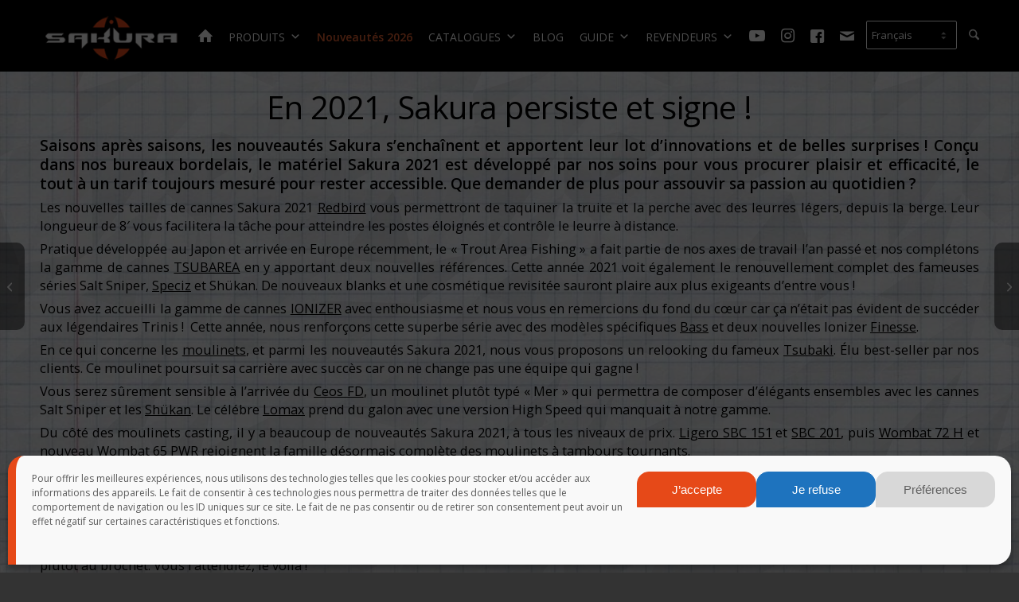

--- FILE ---
content_type: text/html; charset=UTF-8
request_url: https://www.sakura-fishing.com/archive/nouveautes-sakura-2021/
body_size: 26283
content:
<!DOCTYPE html>
<html lang="fr-FR" prefix="og: https://ogp.me/ns#" class="html_stretched responsive av-preloader-disabled  html_header_top html_logo_left html_main_nav_header html_menu_right html_slim html_header_sticky html_header_shrinking html_mobile_menu_tablet html_header_searchicon html_content_align_center html_header_unstick_top_disabled html_header_stretch_disabled html_minimal_header html_elegant-blog html_modern-blog html_av-submenu-hidden html_av-submenu-display-click html_av-overlay-side html_av-overlay-side-classic html_av-submenu-noclone html_entry_id_49337 av-cookies-no-cookie-consent av-no-preview av-default-lightbox html_text_menu_active av-mobile-menu-switch-default">
<head>
<meta charset="UTF-8" />


<!-- mobile setting -->
<meta name="viewport" content="width=device-width, initial-scale=1">

<!-- Scripts/CSS and wp_head hook -->

<!-- Google Tag Manager for WordPress by gtm4wp.com -->
<script data-cfasync="false" data-pagespeed-no-defer>
	var gtm4wp_datalayer_name = "dataLayer";
	var dataLayer = dataLayer || [];
</script>
<!-- End Google Tag Manager for WordPress by gtm4wp.com -->
<!-- Optimisation des moteurs de recherche par Rank Math - https://rankmath.com/ -->
<title>Nouveautés Sakura 2021</title>
<meta name="description" content="Découvrez toutes les Nouveautés Sakura 2021 : cannes, moulinets, leurres souples, poissons nageurs, fils de pêche, accessoires, vêtements, etc."/>
<meta name="robots" content="follow, index, max-snippet:-1, max-video-preview:-1, max-image-preview:large"/>
<link rel="canonical" href="https://www.sakura-fishing.com/archive/nouveautes-sakura-2021/" />
<meta property="og:locale" content="fr_FR" />
<meta property="og:type" content="article" />
<meta property="og:title" content="Nouveautés Sakura 2021" />
<meta property="og:description" content="Découvrez toutes les Nouveautés Sakura 2021 : cannes, moulinets, leurres souples, poissons nageurs, fils de pêche, accessoires, vêtements, etc." />
<meta property="og:url" content="https://www.sakura-fishing.com/archive/nouveautes-sakura-2021/" />
<meta property="og:site_name" content="SAKURA-Fishing" />
<meta property="article:publisher" content="https://www.facebook.com/sakurapecheFrance" />
<meta property="og:updated_time" content="2021-09-14T18:16:08+02:00" />
<meta property="og:image" content="https://www.sakura-fishing.com/wp-content/uploads/2015/06/bandeau-nylons.jpg" />
<meta property="og:image:secure_url" content="https://www.sakura-fishing.com/wp-content/uploads/2015/06/bandeau-nylons.jpg" />
<meta property="og:image:width" content="1030" />
<meta property="og:image:height" content="376" />
<meta property="og:image:alt" content="bandeau-nylons" />
<meta property="og:image:type" content="image/jpeg" />
<meta property="article:published_time" content="2020-08-25T15:44:44+02:00" />
<meta property="article:modified_time" content="2021-09-14T18:16:08+02:00" />
<meta property="og:video" content="https://www.youtube.com/embed/nouveautes-" />
<meta name="twitter:card" content="summary_large_image" />
<meta name="twitter:title" content="Nouveautés Sakura 2021" />
<meta name="twitter:description" content="Découvrez toutes les Nouveautés Sakura 2021 : cannes, moulinets, leurres souples, poissons nageurs, fils de pêche, accessoires, vêtements, etc." />
<meta name="twitter:image" content="https://www.sakura-fishing.com/wp-content/uploads/2015/06/bandeau-nylons.jpg" />
<script type="application/ld+json" class="rank-math-schema">{"@context":"https://schema.org","@graph":[{"@type":"Organization","@id":"https://www.sakura-fishing.com/#organization","name":"SERT SAS","url":"https://www.sakura-fishing.com","sameAs":["https://www.facebook.com/sakurapecheFrance"],"logo":{"@type":"ImageObject","@id":"https://www.sakura-fishing.com/#logo","url":"https://www.sakura-fishing.com/wp-content/uploads/2011/02/LOGO-SAKURA.jpg","contentUrl":"https://www.sakura-fishing.com/wp-content/uploads/2011/02/LOGO-SAKURA.jpg","caption":"SERT SAS","inLanguage":"fr-FR","width":"1200","height":"376"}},{"@type":"WebSite","@id":"https://www.sakura-fishing.com/#website","url":"https://www.sakura-fishing.com","name":"SERT SAS","publisher":{"@id":"https://www.sakura-fishing.com/#organization"},"inLanguage":"fr-FR"},{"@type":"ImageObject","@id":"https://www.sakura-fishing.com/wp-content/uploads/2015/06/bandeau-nylons.jpg","url":"https://www.sakura-fishing.com/wp-content/uploads/2015/06/bandeau-nylons.jpg","width":"1030","height":"376","caption":"bandeau-nylons","inLanguage":"fr-FR"},{"@type":"WebPage","@id":"https://www.sakura-fishing.com/archive/nouveautes-sakura-2021/#webpage","url":"https://www.sakura-fishing.com/archive/nouveautes-sakura-2021/","name":"Nouveaut\u00e9s Sakura 2021","datePublished":"2020-08-25T15:44:44+02:00","dateModified":"2021-09-14T18:16:08+02:00","isPartOf":{"@id":"https://www.sakura-fishing.com/#website"},"primaryImageOfPage":{"@id":"https://www.sakura-fishing.com/wp-content/uploads/2015/06/bandeau-nylons.jpg"},"inLanguage":"fr-FR"},{"@type":"Article","headline":"Nouveaut\u00e9s Sakura 2021","datePublished":"2020-08-25T15:44:44+02:00","dateModified":"2021-09-14T18:16:08+02:00","author":{"@type":"Person","name":"Franck"},"description":"D\u00e9couvrez toutes les Nouveaut\u00e9s Sakura 2021 : cannes, moulinets, leurres souples, poissons nageurs, fils de p\u00eache, accessoires, v\u00eatements, etc.","name":"Nouveaut\u00e9s Sakura 2021","@id":"https://www.sakura-fishing.com/archive/nouveautes-sakura-2021/#schema-244218","isPartOf":{"@id":"https://www.sakura-fishing.com/archive/nouveautes-sakura-2021/#webpage"},"publisher":{"@id":"https://www.sakura-fishing.com/#organization"},"image":{"@id":"https://www.sakura-fishing.com/wp-content/uploads/2015/06/bandeau-nylons.jpg"},"inLanguage":"fr-FR","mainEntityOfPage":{"@id":"https://www.sakura-fishing.com/archive/nouveautes-sakura-2021/#webpage"}},{"@type":"VideoObject","name":"Nouveaut\u00e9s Sakura 2021","description":"D\u00e9couvrez toutes les Nouveaut\u00e9s Sakura 2021 : cannes, moulinets, leurres souples, poissons nageurs, fils de p\u00eache, accessoires, v\u00eatements, etc.","uploadDate":"2020-08-25T15:44:44+02:00","embedUrl":"https://www.youtube.com/embed/nouveautes-","isFamilyFriendly":"1","@id":"https://www.sakura-fishing.com/archive/nouveautes-sakura-2021/#schema-260387","isPartOf":{"@id":"https://www.sakura-fishing.com/archive/nouveautes-sakura-2021/#webpage"},"publisher":{"@id":"https://www.sakura-fishing.com/#organization"},"inLanguage":"fr-FR","mainEntityOfPage":{"@id":"https://www.sakura-fishing.com/archive/nouveautes-sakura-2021/#webpage"}}]}</script>
<!-- /Extension Rank Math WordPress SEO -->

<link rel="alternate" type="application/rss+xml" title="SAKURA-Fishing &raquo; Flux" href="https://www.sakura-fishing.com/feed/" />
<link rel="alternate" type="application/rss+xml" title="SAKURA-Fishing &raquo; Flux des commentaires" href="https://www.sakura-fishing.com/comments/feed/" />
<link rel="alternate" title="oEmbed (JSON)" type="application/json+oembed" href="https://www.sakura-fishing.com/wp-json/oembed/1.0/embed?url=https%3A%2F%2Fwww.sakura-fishing.com%2Farchive%2Fnouveautes-sakura-2021%2F" />
<link rel="alternate" title="oEmbed (XML)" type="text/xml+oembed" href="https://www.sakura-fishing.com/wp-json/oembed/1.0/embed?url=https%3A%2F%2Fwww.sakura-fishing.com%2Farchive%2Fnouveautes-sakura-2021%2F&#038;format=xml" />
<style id='wp-img-auto-sizes-contain-inline-css' type='text/css'>
img:is([sizes=auto i],[sizes^="auto," i]){contain-intrinsic-size:3000px 1500px}
/*# sourceURL=wp-img-auto-sizes-contain-inline-css */
</style>
<link rel='stylesheet' id='avia-grid-css' href='https://www.sakura-fishing.com/wp-content/themes/enfold/css/grid.css' type='text/css' media='all' />
<link rel='stylesheet' id='avia-base-css' href='https://www.sakura-fishing.com/wp-content/themes/enfold/css/base.css' type='text/css' media='all' />
<link rel='stylesheet' id='avia-layout-css' href='https://www.sakura-fishing.com/wp-content/themes/enfold/css/layout.css' type='text/css' media='all' />
<link rel='stylesheet' id='avia-module-blog-css' href='https://www.sakura-fishing.com/wp-content/themes/enfold/config-templatebuilder/avia-shortcodes/blog/blog.css' type='text/css' media='all' />
<link rel='stylesheet' id='avia-module-postslider-css' href='https://www.sakura-fishing.com/wp-content/themes/enfold/config-templatebuilder/avia-shortcodes/postslider/postslider.css' type='text/css' media='all' />
<link rel='stylesheet' id='avia-module-button-css' href='https://www.sakura-fishing.com/wp-content/themes/enfold/config-templatebuilder/avia-shortcodes/buttons/buttons.css' type='text/css' media='all' />
<link rel='stylesheet' id='avia-module-button-fullwidth-css' href='https://www.sakura-fishing.com/wp-content/themes/enfold/config-templatebuilder/avia-shortcodes/buttons_fullwidth/buttons_fullwidth.css' type='text/css' media='all' />
<link rel='stylesheet' id='avia-module-catalogue-css' href='https://www.sakura-fishing.com/wp-content/themes/enfold/config-templatebuilder/avia-shortcodes/catalogue/catalogue.css' type='text/css' media='all' />
<link rel='stylesheet' id='avia-module-comments-css' href='https://www.sakura-fishing.com/wp-content/themes/enfold/config-templatebuilder/avia-shortcodes/comments/comments.css' type='text/css' media='all' />
<link rel='stylesheet' id='avia-module-slideshow-css' href='https://www.sakura-fishing.com/wp-content/themes/enfold/config-templatebuilder/avia-shortcodes/slideshow/slideshow.css' type='text/css' media='all' />
<link rel='stylesheet' id='avia-module-gallery-css' href='https://www.sakura-fishing.com/wp-content/themes/enfold/config-templatebuilder/avia-shortcodes/gallery/gallery.css' type='text/css' media='all' />
<link rel='stylesheet' id='avia-module-maps-css' href='https://www.sakura-fishing.com/wp-content/themes/enfold/config-templatebuilder/avia-shortcodes/google_maps/google_maps.css' type='text/css' media='all' />
<link rel='stylesheet' id='avia-module-gridrow-css' href='https://www.sakura-fishing.com/wp-content/themes/enfold/config-templatebuilder/avia-shortcodes/grid_row/grid_row.css' type='text/css' media='all' />
<link rel='stylesheet' id='avia-module-heading-css' href='https://www.sakura-fishing.com/wp-content/themes/enfold/config-templatebuilder/avia-shortcodes/heading/heading.css' type='text/css' media='all' />
<link rel='stylesheet' id='avia-module-rotator-css' href='https://www.sakura-fishing.com/wp-content/themes/enfold/config-templatebuilder/avia-shortcodes/headline_rotator/headline_rotator.css' type='text/css' media='all' />
<link rel='stylesheet' id='avia-module-hr-css' href='https://www.sakura-fishing.com/wp-content/themes/enfold/config-templatebuilder/avia-shortcodes/hr/hr.css' type='text/css' media='all' />
<link rel='stylesheet' id='avia-module-icon-css' href='https://www.sakura-fishing.com/wp-content/themes/enfold/config-templatebuilder/avia-shortcodes/icon/icon.css' type='text/css' media='all' />
<link rel='stylesheet' id='avia-module-image-css' href='https://www.sakura-fishing.com/wp-content/themes/enfold/config-templatebuilder/avia-shortcodes/image/image.css' type='text/css' media='all' />
<link rel='stylesheet' id='avia-module-slideshow-contentpartner-css' href='https://www.sakura-fishing.com/wp-content/themes/enfold/config-templatebuilder/avia-shortcodes/contentslider/contentslider.css' type='text/css' media='all' />
<link rel='stylesheet' id='avia-module-masonry-css' href='https://www.sakura-fishing.com/wp-content/themes/enfold/config-templatebuilder/avia-shortcodes/masonry_entries/masonry_entries.css' type='text/css' media='all' />
<link rel='stylesheet' id='avia-siteloader-css' href='https://www.sakura-fishing.com/wp-content/themes/enfold/css/avia-snippet-site-preloader.css' type='text/css' media='all' />
<link rel='stylesheet' id='avia-module-slideshow-fullsize-css' href='https://www.sakura-fishing.com/wp-content/themes/enfold/config-templatebuilder/avia-shortcodes/slideshow_fullsize/slideshow_fullsize.css' type='text/css' media='all' />
<link rel='stylesheet' id='avia-module-social-css' href='https://www.sakura-fishing.com/wp-content/themes/enfold/config-templatebuilder/avia-shortcodes/social_share/social_share.css' type='text/css' media='all' />
<link rel='stylesheet' id='avia-module-table-css' href='https://www.sakura-fishing.com/wp-content/themes/enfold/config-templatebuilder/avia-shortcodes/table/table.css' type='text/css' media='all' />
<link rel='stylesheet' id='avia-module-tabs-css' href='https://www.sakura-fishing.com/wp-content/themes/enfold/config-templatebuilder/avia-shortcodes/tabs/tabs.css' type='text/css' media='all' />
<link rel='stylesheet' id='avia-module-team-css' href='https://www.sakura-fishing.com/wp-content/themes/enfold/config-templatebuilder/avia-shortcodes/team/team.css' type='text/css' media='all' />
<link rel='stylesheet' id='avia-module-toggles-css' href='https://www.sakura-fishing.com/wp-content/themes/enfold/config-templatebuilder/avia-shortcodes/toggles/toggles.css' type='text/css' media='all' />
<link rel='stylesheet' id='avia-module-video-css' href='https://www.sakura-fishing.com/wp-content/themes/enfold/config-templatebuilder/avia-shortcodes/video/video.css' type='text/css' media='all' />
<style id='wp-block-library-inline-css' type='text/css'>
:root{--wp-block-synced-color:#7a00df;--wp-block-synced-color--rgb:122,0,223;--wp-bound-block-color:var(--wp-block-synced-color);--wp-editor-canvas-background:#ddd;--wp-admin-theme-color:#007cba;--wp-admin-theme-color--rgb:0,124,186;--wp-admin-theme-color-darker-10:#006ba1;--wp-admin-theme-color-darker-10--rgb:0,107,160.5;--wp-admin-theme-color-darker-20:#005a87;--wp-admin-theme-color-darker-20--rgb:0,90,135;--wp-admin-border-width-focus:2px}@media (min-resolution:192dpi){:root{--wp-admin-border-width-focus:1.5px}}.wp-element-button{cursor:pointer}:root .has-very-light-gray-background-color{background-color:#eee}:root .has-very-dark-gray-background-color{background-color:#313131}:root .has-very-light-gray-color{color:#eee}:root .has-very-dark-gray-color{color:#313131}:root .has-vivid-green-cyan-to-vivid-cyan-blue-gradient-background{background:linear-gradient(135deg,#00d084,#0693e3)}:root .has-purple-crush-gradient-background{background:linear-gradient(135deg,#34e2e4,#4721fb 50%,#ab1dfe)}:root .has-hazy-dawn-gradient-background{background:linear-gradient(135deg,#faaca8,#dad0ec)}:root .has-subdued-olive-gradient-background{background:linear-gradient(135deg,#fafae1,#67a671)}:root .has-atomic-cream-gradient-background{background:linear-gradient(135deg,#fdd79a,#004a59)}:root .has-nightshade-gradient-background{background:linear-gradient(135deg,#330968,#31cdcf)}:root .has-midnight-gradient-background{background:linear-gradient(135deg,#020381,#2874fc)}:root{--wp--preset--font-size--normal:16px;--wp--preset--font-size--huge:42px}.has-regular-font-size{font-size:1em}.has-larger-font-size{font-size:2.625em}.has-normal-font-size{font-size:var(--wp--preset--font-size--normal)}.has-huge-font-size{font-size:var(--wp--preset--font-size--huge)}.has-text-align-center{text-align:center}.has-text-align-left{text-align:left}.has-text-align-right{text-align:right}.has-fit-text{white-space:nowrap!important}#end-resizable-editor-section{display:none}.aligncenter{clear:both}.items-justified-left{justify-content:flex-start}.items-justified-center{justify-content:center}.items-justified-right{justify-content:flex-end}.items-justified-space-between{justify-content:space-between}.screen-reader-text{border:0;clip-path:inset(50%);height:1px;margin:-1px;overflow:hidden;padding:0;position:absolute;width:1px;word-wrap:normal!important}.screen-reader-text:focus{background-color:#ddd;clip-path:none;color:#444;display:block;font-size:1em;height:auto;left:5px;line-height:normal;padding:15px 23px 14px;text-decoration:none;top:5px;width:auto;z-index:100000}html :where(.has-border-color){border-style:solid}html :where([style*=border-top-color]){border-top-style:solid}html :where([style*=border-right-color]){border-right-style:solid}html :where([style*=border-bottom-color]){border-bottom-style:solid}html :where([style*=border-left-color]){border-left-style:solid}html :where([style*=border-width]){border-style:solid}html :where([style*=border-top-width]){border-top-style:solid}html :where([style*=border-right-width]){border-right-style:solid}html :where([style*=border-bottom-width]){border-bottom-style:solid}html :where([style*=border-left-width]){border-left-style:solid}html :where(img[class*=wp-image-]){height:auto;max-width:100%}:where(figure){margin:0 0 1em}html :where(.is-position-sticky){--wp-admin--admin-bar--position-offset:var(--wp-admin--admin-bar--height,0px)}@media screen and (max-width:600px){html :where(.is-position-sticky){--wp-admin--admin-bar--position-offset:0px}}

/*# sourceURL=wp-block-library-inline-css */
</style><style id='global-styles-inline-css' type='text/css'>
:root{--wp--preset--aspect-ratio--square: 1;--wp--preset--aspect-ratio--4-3: 4/3;--wp--preset--aspect-ratio--3-4: 3/4;--wp--preset--aspect-ratio--3-2: 3/2;--wp--preset--aspect-ratio--2-3: 2/3;--wp--preset--aspect-ratio--16-9: 16/9;--wp--preset--aspect-ratio--9-16: 9/16;--wp--preset--color--black: #000000;--wp--preset--color--cyan-bluish-gray: #abb8c3;--wp--preset--color--white: #ffffff;--wp--preset--color--pale-pink: #f78da7;--wp--preset--color--vivid-red: #cf2e2e;--wp--preset--color--luminous-vivid-orange: #ff6900;--wp--preset--color--luminous-vivid-amber: #fcb900;--wp--preset--color--light-green-cyan: #7bdcb5;--wp--preset--color--vivid-green-cyan: #00d084;--wp--preset--color--pale-cyan-blue: #8ed1fc;--wp--preset--color--vivid-cyan-blue: #0693e3;--wp--preset--color--vivid-purple: #9b51e0;--wp--preset--color--metallic-red: #b02b2c;--wp--preset--color--maximum-yellow-red: #edae44;--wp--preset--color--yellow-sun: #eeee22;--wp--preset--color--palm-leaf: #83a846;--wp--preset--color--aero: #7bb0e7;--wp--preset--color--old-lavender: #745f7e;--wp--preset--color--steel-teal: #5f8789;--wp--preset--color--raspberry-pink: #d65799;--wp--preset--color--medium-turquoise: #4ecac2;--wp--preset--gradient--vivid-cyan-blue-to-vivid-purple: linear-gradient(135deg,rgb(6,147,227) 0%,rgb(155,81,224) 100%);--wp--preset--gradient--light-green-cyan-to-vivid-green-cyan: linear-gradient(135deg,rgb(122,220,180) 0%,rgb(0,208,130) 100%);--wp--preset--gradient--luminous-vivid-amber-to-luminous-vivid-orange: linear-gradient(135deg,rgb(252,185,0) 0%,rgb(255,105,0) 100%);--wp--preset--gradient--luminous-vivid-orange-to-vivid-red: linear-gradient(135deg,rgb(255,105,0) 0%,rgb(207,46,46) 100%);--wp--preset--gradient--very-light-gray-to-cyan-bluish-gray: linear-gradient(135deg,rgb(238,238,238) 0%,rgb(169,184,195) 100%);--wp--preset--gradient--cool-to-warm-spectrum: linear-gradient(135deg,rgb(74,234,220) 0%,rgb(151,120,209) 20%,rgb(207,42,186) 40%,rgb(238,44,130) 60%,rgb(251,105,98) 80%,rgb(254,248,76) 100%);--wp--preset--gradient--blush-light-purple: linear-gradient(135deg,rgb(255,206,236) 0%,rgb(152,150,240) 100%);--wp--preset--gradient--blush-bordeaux: linear-gradient(135deg,rgb(254,205,165) 0%,rgb(254,45,45) 50%,rgb(107,0,62) 100%);--wp--preset--gradient--luminous-dusk: linear-gradient(135deg,rgb(255,203,112) 0%,rgb(199,81,192) 50%,rgb(65,88,208) 100%);--wp--preset--gradient--pale-ocean: linear-gradient(135deg,rgb(255,245,203) 0%,rgb(182,227,212) 50%,rgb(51,167,181) 100%);--wp--preset--gradient--electric-grass: linear-gradient(135deg,rgb(202,248,128) 0%,rgb(113,206,126) 100%);--wp--preset--gradient--midnight: linear-gradient(135deg,rgb(2,3,129) 0%,rgb(40,116,252) 100%);--wp--preset--font-size--small: 1rem;--wp--preset--font-size--medium: 1.125rem;--wp--preset--font-size--large: 1.75rem;--wp--preset--font-size--x-large: clamp(1.75rem, 3vw, 2.25rem);--wp--preset--spacing--20: 0.44rem;--wp--preset--spacing--30: 0.67rem;--wp--preset--spacing--40: 1rem;--wp--preset--spacing--50: 1.5rem;--wp--preset--spacing--60: 2.25rem;--wp--preset--spacing--70: 3.38rem;--wp--preset--spacing--80: 5.06rem;--wp--preset--shadow--natural: 6px 6px 9px rgba(0, 0, 0, 0.2);--wp--preset--shadow--deep: 12px 12px 50px rgba(0, 0, 0, 0.4);--wp--preset--shadow--sharp: 6px 6px 0px rgba(0, 0, 0, 0.2);--wp--preset--shadow--outlined: 6px 6px 0px -3px rgb(255, 255, 255), 6px 6px rgb(0, 0, 0);--wp--preset--shadow--crisp: 6px 6px 0px rgb(0, 0, 0);}:root { --wp--style--global--content-size: 800px;--wp--style--global--wide-size: 1130px; }:where(body) { margin: 0; }.wp-site-blocks > .alignleft { float: left; margin-right: 2em; }.wp-site-blocks > .alignright { float: right; margin-left: 2em; }.wp-site-blocks > .aligncenter { justify-content: center; margin-left: auto; margin-right: auto; }:where(.is-layout-flex){gap: 0.5em;}:where(.is-layout-grid){gap: 0.5em;}.is-layout-flow > .alignleft{float: left;margin-inline-start: 0;margin-inline-end: 2em;}.is-layout-flow > .alignright{float: right;margin-inline-start: 2em;margin-inline-end: 0;}.is-layout-flow > .aligncenter{margin-left: auto !important;margin-right: auto !important;}.is-layout-constrained > .alignleft{float: left;margin-inline-start: 0;margin-inline-end: 2em;}.is-layout-constrained > .alignright{float: right;margin-inline-start: 2em;margin-inline-end: 0;}.is-layout-constrained > .aligncenter{margin-left: auto !important;margin-right: auto !important;}.is-layout-constrained > :where(:not(.alignleft):not(.alignright):not(.alignfull)){max-width: var(--wp--style--global--content-size);margin-left: auto !important;margin-right: auto !important;}.is-layout-constrained > .alignwide{max-width: var(--wp--style--global--wide-size);}body .is-layout-flex{display: flex;}.is-layout-flex{flex-wrap: wrap;align-items: center;}.is-layout-flex > :is(*, div){margin: 0;}body .is-layout-grid{display: grid;}.is-layout-grid > :is(*, div){margin: 0;}body{padding-top: 0px;padding-right: 0px;padding-bottom: 0px;padding-left: 0px;}a:where(:not(.wp-element-button)){text-decoration: underline;}:root :where(.wp-element-button, .wp-block-button__link){background-color: #32373c;border-width: 0;color: #fff;font-family: inherit;font-size: inherit;font-style: inherit;font-weight: inherit;letter-spacing: inherit;line-height: inherit;padding-top: calc(0.667em + 2px);padding-right: calc(1.333em + 2px);padding-bottom: calc(0.667em + 2px);padding-left: calc(1.333em + 2px);text-decoration: none;text-transform: inherit;}.has-black-color{color: var(--wp--preset--color--black) !important;}.has-cyan-bluish-gray-color{color: var(--wp--preset--color--cyan-bluish-gray) !important;}.has-white-color{color: var(--wp--preset--color--white) !important;}.has-pale-pink-color{color: var(--wp--preset--color--pale-pink) !important;}.has-vivid-red-color{color: var(--wp--preset--color--vivid-red) !important;}.has-luminous-vivid-orange-color{color: var(--wp--preset--color--luminous-vivid-orange) !important;}.has-luminous-vivid-amber-color{color: var(--wp--preset--color--luminous-vivid-amber) !important;}.has-light-green-cyan-color{color: var(--wp--preset--color--light-green-cyan) !important;}.has-vivid-green-cyan-color{color: var(--wp--preset--color--vivid-green-cyan) !important;}.has-pale-cyan-blue-color{color: var(--wp--preset--color--pale-cyan-blue) !important;}.has-vivid-cyan-blue-color{color: var(--wp--preset--color--vivid-cyan-blue) !important;}.has-vivid-purple-color{color: var(--wp--preset--color--vivid-purple) !important;}.has-metallic-red-color{color: var(--wp--preset--color--metallic-red) !important;}.has-maximum-yellow-red-color{color: var(--wp--preset--color--maximum-yellow-red) !important;}.has-yellow-sun-color{color: var(--wp--preset--color--yellow-sun) !important;}.has-palm-leaf-color{color: var(--wp--preset--color--palm-leaf) !important;}.has-aero-color{color: var(--wp--preset--color--aero) !important;}.has-old-lavender-color{color: var(--wp--preset--color--old-lavender) !important;}.has-steel-teal-color{color: var(--wp--preset--color--steel-teal) !important;}.has-raspberry-pink-color{color: var(--wp--preset--color--raspberry-pink) !important;}.has-medium-turquoise-color{color: var(--wp--preset--color--medium-turquoise) !important;}.has-black-background-color{background-color: var(--wp--preset--color--black) !important;}.has-cyan-bluish-gray-background-color{background-color: var(--wp--preset--color--cyan-bluish-gray) !important;}.has-white-background-color{background-color: var(--wp--preset--color--white) !important;}.has-pale-pink-background-color{background-color: var(--wp--preset--color--pale-pink) !important;}.has-vivid-red-background-color{background-color: var(--wp--preset--color--vivid-red) !important;}.has-luminous-vivid-orange-background-color{background-color: var(--wp--preset--color--luminous-vivid-orange) !important;}.has-luminous-vivid-amber-background-color{background-color: var(--wp--preset--color--luminous-vivid-amber) !important;}.has-light-green-cyan-background-color{background-color: var(--wp--preset--color--light-green-cyan) !important;}.has-vivid-green-cyan-background-color{background-color: var(--wp--preset--color--vivid-green-cyan) !important;}.has-pale-cyan-blue-background-color{background-color: var(--wp--preset--color--pale-cyan-blue) !important;}.has-vivid-cyan-blue-background-color{background-color: var(--wp--preset--color--vivid-cyan-blue) !important;}.has-vivid-purple-background-color{background-color: var(--wp--preset--color--vivid-purple) !important;}.has-metallic-red-background-color{background-color: var(--wp--preset--color--metallic-red) !important;}.has-maximum-yellow-red-background-color{background-color: var(--wp--preset--color--maximum-yellow-red) !important;}.has-yellow-sun-background-color{background-color: var(--wp--preset--color--yellow-sun) !important;}.has-palm-leaf-background-color{background-color: var(--wp--preset--color--palm-leaf) !important;}.has-aero-background-color{background-color: var(--wp--preset--color--aero) !important;}.has-old-lavender-background-color{background-color: var(--wp--preset--color--old-lavender) !important;}.has-steel-teal-background-color{background-color: var(--wp--preset--color--steel-teal) !important;}.has-raspberry-pink-background-color{background-color: var(--wp--preset--color--raspberry-pink) !important;}.has-medium-turquoise-background-color{background-color: var(--wp--preset--color--medium-turquoise) !important;}.has-black-border-color{border-color: var(--wp--preset--color--black) !important;}.has-cyan-bluish-gray-border-color{border-color: var(--wp--preset--color--cyan-bluish-gray) !important;}.has-white-border-color{border-color: var(--wp--preset--color--white) !important;}.has-pale-pink-border-color{border-color: var(--wp--preset--color--pale-pink) !important;}.has-vivid-red-border-color{border-color: var(--wp--preset--color--vivid-red) !important;}.has-luminous-vivid-orange-border-color{border-color: var(--wp--preset--color--luminous-vivid-orange) !important;}.has-luminous-vivid-amber-border-color{border-color: var(--wp--preset--color--luminous-vivid-amber) !important;}.has-light-green-cyan-border-color{border-color: var(--wp--preset--color--light-green-cyan) !important;}.has-vivid-green-cyan-border-color{border-color: var(--wp--preset--color--vivid-green-cyan) !important;}.has-pale-cyan-blue-border-color{border-color: var(--wp--preset--color--pale-cyan-blue) !important;}.has-vivid-cyan-blue-border-color{border-color: var(--wp--preset--color--vivid-cyan-blue) !important;}.has-vivid-purple-border-color{border-color: var(--wp--preset--color--vivid-purple) !important;}.has-metallic-red-border-color{border-color: var(--wp--preset--color--metallic-red) !important;}.has-maximum-yellow-red-border-color{border-color: var(--wp--preset--color--maximum-yellow-red) !important;}.has-yellow-sun-border-color{border-color: var(--wp--preset--color--yellow-sun) !important;}.has-palm-leaf-border-color{border-color: var(--wp--preset--color--palm-leaf) !important;}.has-aero-border-color{border-color: var(--wp--preset--color--aero) !important;}.has-old-lavender-border-color{border-color: var(--wp--preset--color--old-lavender) !important;}.has-steel-teal-border-color{border-color: var(--wp--preset--color--steel-teal) !important;}.has-raspberry-pink-border-color{border-color: var(--wp--preset--color--raspberry-pink) !important;}.has-medium-turquoise-border-color{border-color: var(--wp--preset--color--medium-turquoise) !important;}.has-vivid-cyan-blue-to-vivid-purple-gradient-background{background: var(--wp--preset--gradient--vivid-cyan-blue-to-vivid-purple) !important;}.has-light-green-cyan-to-vivid-green-cyan-gradient-background{background: var(--wp--preset--gradient--light-green-cyan-to-vivid-green-cyan) !important;}.has-luminous-vivid-amber-to-luminous-vivid-orange-gradient-background{background: var(--wp--preset--gradient--luminous-vivid-amber-to-luminous-vivid-orange) !important;}.has-luminous-vivid-orange-to-vivid-red-gradient-background{background: var(--wp--preset--gradient--luminous-vivid-orange-to-vivid-red) !important;}.has-very-light-gray-to-cyan-bluish-gray-gradient-background{background: var(--wp--preset--gradient--very-light-gray-to-cyan-bluish-gray) !important;}.has-cool-to-warm-spectrum-gradient-background{background: var(--wp--preset--gradient--cool-to-warm-spectrum) !important;}.has-blush-light-purple-gradient-background{background: var(--wp--preset--gradient--blush-light-purple) !important;}.has-blush-bordeaux-gradient-background{background: var(--wp--preset--gradient--blush-bordeaux) !important;}.has-luminous-dusk-gradient-background{background: var(--wp--preset--gradient--luminous-dusk) !important;}.has-pale-ocean-gradient-background{background: var(--wp--preset--gradient--pale-ocean) !important;}.has-electric-grass-gradient-background{background: var(--wp--preset--gradient--electric-grass) !important;}.has-midnight-gradient-background{background: var(--wp--preset--gradient--midnight) !important;}.has-small-font-size{font-size: var(--wp--preset--font-size--small) !important;}.has-medium-font-size{font-size: var(--wp--preset--font-size--medium) !important;}.has-large-font-size{font-size: var(--wp--preset--font-size--large) !important;}.has-x-large-font-size{font-size: var(--wp--preset--font-size--x-large) !important;}
/*# sourceURL=global-styles-inline-css */
</style>

<link rel='stylesheet' id='advanced-page-visit-counter-css' href='https://www.sakura-fishing.com/wp-content/plugins/advanced-page-visit-counter/public/css/advanced-page-visit-counter-public.css' type='text/css' media='all' />
<link rel='stylesheet' id='contact-form-7-css' href='https://www.sakura-fishing.com/wp-content/plugins/contact-form-7/includes/css/styles.css' type='text/css' media='all' />
<link rel='stylesheet' id='go-portfolio-magnific-popup-styles-css' href='https://www.sakura-fishing.com/wp-content/plugins/go_portfolio/assets/plugins/magnific-popup/magnific-popup.css' type='text/css' media='all' />
<link rel='stylesheet' id='go-portfolio-styles-css' href='https://www.sakura-fishing.com/wp-content/plugins/go_portfolio/assets/css/go_portfolio_styles.css' type='text/css' media='all' />
<style id='go-portfolio-styles-inline-css' type='text/css'>
@media only screen and (min-width: 768px) and (max-width: 959px) {
		.gw-gopf-posts { letter-spacing:10px; }
		.gw-gopf {
			
			margin:0 auto;
		}
		.gw-gopf-1col .gw-gopf-col-wrap {
        	float:left !important;
			margin-left:0 !important;
        	width:100%;
		}
		.gw-gopf-2cols .gw-gopf-col-wrap,
		.gw-gopf-3cols .gw-gopf-col-wrap,
		.gw-gopf-4cols .gw-gopf-col-wrap,
		.gw-gopf-5cols .gw-gopf-col-wrap,
		.gw-gopf-6cols .gw-gopf-col-wrap,
		.gw-gopf-7cols .gw-gopf-col-wrap,
		.gw-gopf-8cols .gw-gopf-col-wrap,
		.gw-gopf-9cols .gw-gopf-col-wrap,
		.gw-gopf-10cols .gw-gopf-col-wrap { width:50% !important; }
	}

		@media only screen and (min-width: 480px) and (max-width: 767px) {
		.gw-gopf-posts { letter-spacing:20px; }
		.gw-gopf {
			
			margin:0 auto;
		}
		.gw-gopf-1col .gw-gopf-col-wrap,
		.gw-gopf-2cols .gw-gopf-col-wrap,
		.gw-gopf-3cols .gw-gopf-col-wrap,
		.gw-gopf-4cols .gw-gopf-col-wrap,
		.gw-gopf-5cols .gw-gopf-col-wrap,
		.gw-gopf-6cols .gw-gopf-col-wrap,
		.gw-gopf-7cols .gw-gopf-col-wrap,
		.gw-gopf-8cols .gw-gopf-col-wrap,
		.gw-gopf-9cols .gw-gopf-col-wrap,
		.gw-gopf-10cols .gw-gopf-col-wrap {
        	float:left !important;
			margin-left:0 !important;
        	width:100%;
		}

		/* RTL */
		.gw-gopf-rtl.gw-gopf-1col .gw-gopf-col-wrap,
		.gw-gopf-rtl.gw-gopf-2cols .gw-gopf-col-wrap,
		.gw-gopf-rtl.gw-gopf-3cols .gw-gopf-col-wrap,
		.gw-gopf-rtl.gw-gopf-4cols .gw-gopf-col-wrap,
		.gw-gopf-rtl.gw-gopf-5cols .gw-gopf-col-wrap,
		.gw-gopf-rtl.gw-gopf-6cols .gw-gopf-col-wrap,
		.gw-gopf-rtl.gw-gopf-7cols .gw-gopf-col-wrap,
		.gw-gopf-rtl.gw-gopf-8cols .gw-gopf-col-wrap,
		.gw-gopf-rtl.gw-gopf-9cols .gw-gopf-col-wrap,
		.gw-gopf-rtl.gw-gopf-10cols .gw-gopf-col-wrap { float:right !important; }

		.gw-gopf-slider-type.gw-gopf-rtl.gw-gopf-1col .gw-gopf-col-wrap,
		.gw-gopf-slider-type.gw-gopf-rtl.gw-gopf-2cols .gw-gopf-col-wrap,
		.gw-gopf-slider-type.gw-gopf-rtl.gw-gopf-3cols .gw-gopf-col-wrap,
		.gw-gopf-slider-type.gw-gopf-rtl.gw-gopf-4cols .gw-gopf-col-wrap,
		.gw-gopf-slider-type.gw-gopf-rtl.gw-gopf-5cols .gw-gopf-col-wrap,
		.gw-gopf-slider-type.gw-gopf-rtl.gw-gopf-6cols .gw-gopf-col-wrap,
		.gw-gopf-slider-type.gw-gopf-rtl.gw-gopf-7cols .gw-gopf-col-wrap,
		.gw-gopf-slider-type.gw-gopf-rtl.gw-gopf-8cols .gw-gopf-col-wrap,
		.gw-gopf-slider-type.gw-gopf-rtl.gw-gopf-9cols .gw-gopf-col-wrap,
		.gw-gopf-slider-type.gw-gopf-rtl.gw-gopf-10cols .gw-gopf-col-wrap { float:left !important; }

	}


		@media only screen and (max-width: 479px) {
		.gw-gopf-posts { letter-spacing:30px; }
		.gw-gopf {
			max-width:400px;
			margin:0 auto;
		}
		.gw-gopf-1col .gw-gopf-col-wrap,
		.gw-gopf-2cols .gw-gopf-col-wrap,
		.gw-gopf-3cols .gw-gopf-col-wrap,
		.gw-gopf-4cols .gw-gopf-col-wrap,
		.gw-gopf-5cols .gw-gopf-col-wrap,
		.gw-gopf-6cols .gw-gopf-col-wrap,
		.gw-gopf-7cols .gw-gopf-col-wrap,
		.gw-gopf-8cols .gw-gopf-col-wrap,
		.gw-gopf-9cols .gw-gopf-col-wrap,
		.gw-gopf-10cols .gw-gopf-col-wrap {
        	margin-left:0 !important;
        	float:left !important;
        	width:100%;
         }

		/* RTL */
		.gw-gopf-rtl.gw-gopf-1col .gw-gopf-col-wrap,
		.gw-gopf-rtl.gw-gopf-2cols .gw-gopf-col-wrap,
		.gw-gopf-rtl.gw-gopf-3cols .gw-gopf-col-wrap,
		.gw-gopf-rtl.gw-gopf-4cols .gw-gopf-col-wrap,
		.gw-gopf-rtl.gw-gopf-5cols .gw-gopf-col-wrap,
		.gw-gopf-rtl.gw-gopf-6cols .gw-gopf-col-wrap,
		.gw-gopf-rtl.gw-gopf-7cols .gw-gopf-col-wrap,
		.gw-gopf-rtl.gw-gopf-8cols .gw-gopf-col-wrap,
		.gw-gopf-rtl.gw-gopf-9cols .gw-gopf-col-wrap,
		.gw-gopf-rtl.gw-gopf-10cols .gw-gopf-col-wrap { float:right !important; }

		.gw-gopf-slider-type.gw-gopf-rtl.gw-gopf-1col .gw-gopf-col-wrap,
		.gw-gopf-slider-type.gw-gopf-rtl.gw-gopf-2cols .gw-gopf-col-wrap,
		.gw-gopf-slider-type.gw-gopf-rtl.gw-gopf-3cols .gw-gopf-col-wrap,
		.gw-gopf-slider-type.gw-gopf-rtl.gw-gopf-4cols .gw-gopf-col-wrap,
		.gw-gopf-slider-type.gw-gopf-rtl.gw-gopf-5cols .gw-gopf-col-wrap,
		.gw-gopf-slider-type.gw-gopf-rtl.gw-gopf-6cols .gw-gopf-col-wrap,
		.gw-gopf-slider-type.gw-gopf-rtl.gw-gopf-7cols .gw-gopf-col-wrap,
		.gw-gopf-slider-type.gw-gopf-rtl.gw-gopf-8cols .gw-gopf-col-wrap,
		.gw-gopf-slider-type.gw-gopf-rtl.gw-gopf-9cols .gw-gopf-col-wrap,
		.gw-gopf-slider-type.gw-gopf-rtl.gw-gopf-10cols .gw-gopf-col-wrap { float:left !important; }

	}
/*# sourceURL=go-portfolio-styles-inline-css */
</style>
<link rel='stylesheet' id='wpa-css-css' href='https://www.sakura-fishing.com/wp-content/plugins/honeypot/includes/css/wpa.css' type='text/css' media='all' />
<link rel='stylesheet' id='wpsl-styles-css' href='https://www.sakura-fishing.com/wp-content/plugins/wp-store-locator/css/styles.min.css' type='text/css' media='all' />
<link rel='stylesheet' id='cmplz-general-css' href='https://www.sakura-fishing.com/wp-content/plugins/complianz-gdpr/assets/css/cookieblocker.min.css' type='text/css' media='all' />
<link rel='stylesheet' id='megamenu-css' href='https://www.sakura-fishing.com/wp-content/uploads/maxmegamenu/style.css' type='text/css' media='all' />
<link rel='stylesheet' id='dashicons-css' href='https://www.sakura-fishing.com/wp-includes/css/dashicons.min.css' type='text/css' media='all' />
<link rel='stylesheet' id='avia-scs-css' href='https://www.sakura-fishing.com/wp-content/themes/enfold/css/shortcodes.css' type='text/css' media='all' />
<link rel='stylesheet' id='avia-fold-unfold-css' href='https://www.sakura-fishing.com/wp-content/themes/enfold/css/avia-snippet-fold-unfold.css' type='text/css' media='all' />
<link rel='stylesheet' id='avia-popup-css-css' href='https://www.sakura-fishing.com/wp-content/themes/enfold/js/aviapopup/magnific-popup.min.css' type='text/css' media='screen' />
<link rel='stylesheet' id='avia-lightbox-css' href='https://www.sakura-fishing.com/wp-content/themes/enfold/css/avia-snippet-lightbox.css' type='text/css' media='screen' />
<link rel='stylesheet' id='avia-widget-css-css' href='https://www.sakura-fishing.com/wp-content/themes/enfold/css/avia-snippet-widget.css' type='text/css' media='screen' />
<link rel='stylesheet' id='avia-dynamic-css' href='https://www.sakura-fishing.com/wp-content/uploads/dynamic_avia/sakura-fishing.css' type='text/css' media='all' />
<link rel='stylesheet' id='avia-custom-css' href='https://www.sakura-fishing.com/wp-content/themes/enfold/css/custom.css' type='text/css' media='all' />
<link rel='stylesheet' id='avia-style-css' href='https://www.sakura-fishing.com/wp-content/themes/Sakura-Fishing/style.css' type='text/css' media='all' />
<link rel='stylesheet' id='avia-single-post-49337-css' href='https://www.sakura-fishing.com/wp-content/uploads/dynamic_avia/avia_posts_css/post-49337.css?ver=ver-1769672684' type='text/css' media='all' />
<script type="text/javascript" src="https://www.sakura-fishing.com/wp-includes/js/jquery/jquery.min.js" id="jquery-core-js"></script>
<script type="text/javascript" id="advanced-page-visit-counter-js-extra">
/* <![CDATA[ */
var apvc_rest = {"ap_rest_url":"https://www.sakura-fishing.com/wp-json/","wp_rest":"b9b632fb89","ap_cpt":"archive"};
//# sourceURL=advanced-page-visit-counter-js-extra
/* ]]> */
</script>
<script type="text/javascript" src="https://www.sakura-fishing.com/wp-content/plugins/advanced-page-visit-counter/public/js/advanced-page-visit-counter-public.js" id="advanced-page-visit-counter-js"></script>
<script type="text/javascript" src="https://www.sakura-fishing.com/wp-content/themes/enfold/js/avia-js.js" id="avia-js-js"></script>
<script type="text/javascript" src="https://www.sakura-fishing.com/wp-content/themes/enfold/js/avia-compat.js" id="avia-compat-js"></script>
<link rel="https://api.w.org/" href="https://www.sakura-fishing.com/wp-json/" /><link rel="EditURI" type="application/rsd+xml" title="RSD" href="https://www.sakura-fishing.com/xmlrpc.php?rsd" />

<link rel='shortlink' href='https://www.sakura-fishing.com/?p=49337' />
			<style>.cmplz-hidden {
					display: none !important;
				}</style>
<!-- Google Tag Manager for WordPress by gtm4wp.com -->
<!-- GTM Container placement set to footer -->
<script data-cfasync="false" data-pagespeed-no-defer type="text/javascript">
	var dataLayer_content = {"pagePostType":"archive","pagePostType2":"single-archive","pagePostAuthor":"Franck"};
	dataLayer.push( dataLayer_content );
</script>
<script data-cfasync="false" data-pagespeed-no-defer type="text/javascript">
(function(w,d,s,l,i){w[l]=w[l]||[];w[l].push({'gtm.start':
new Date().getTime(),event:'gtm.js'});var f=d.getElementsByTagName(s)[0],
j=d.createElement(s),dl=l!='dataLayer'?'&l='+l:'';j.async=true;j.src=
'//www.googletagmanager.com/gtm.js?id='+i+dl;f.parentNode.insertBefore(j,f);
})(window,document,'script','dataLayer','GTM-ND6PDCN');
</script>
<!-- End Google Tag Manager for WordPress by gtm4wp.com -->
<link rel="icon" href="https://www.sakura-fishing.com/wp-content/uploads/2015/10/favicon1.gif" type="image/gif">
<!--[if lt IE 9]><script src="https://www.sakura-fishing.com/wp-content/themes/enfold/js/html5shiv.js"></script><![endif]--><link rel="profile" href="https://gmpg.org/xfn/11" />
<link rel="alternate" type="application/rss+xml" title="SAKURA-Fishing RSS2 Feed" href="https://www.sakura-fishing.com/feed/" />
<link rel="pingback" href="https://www.sakura-fishing.com/xmlrpc.php" />
<link rel="icon" href="https://www.sakura-fishing.com/wp-content/uploads/2022/08/cropped-favicon-512-32x32.jpg" sizes="32x32" />
<link rel="icon" href="https://www.sakura-fishing.com/wp-content/uploads/2022/08/cropped-favicon-512-192x192.jpg" sizes="192x192" />
<link rel="apple-touch-icon" href="https://www.sakura-fishing.com/wp-content/uploads/2022/08/cropped-favicon-512-180x180.jpg" />
<meta name="msapplication-TileImage" content="https://www.sakura-fishing.com/wp-content/uploads/2022/08/cropped-favicon-512-270x270.jpg" />
		<style type="text/css" id="wp-custom-css">
			.tab_2026 tr th:first-child {
	width: 85px !important;
}		</style>
		<style type="text/css">
		@font-face {font-family: 'entypo-fontello-enfold'; font-weight: normal; font-style: normal; font-display: fallback;
		src: url('https://www.sakura-fishing.com/wp-content/themes/enfold/config-templatebuilder/avia-template-builder/assets/fonts/entypo-fontello-enfold/entypo-fontello-enfold.woff2') format('woff2'),
		url('https://www.sakura-fishing.com/wp-content/themes/enfold/config-templatebuilder/avia-template-builder/assets/fonts/entypo-fontello-enfold/entypo-fontello-enfold.woff') format('woff'),
		url('https://www.sakura-fishing.com/wp-content/themes/enfold/config-templatebuilder/avia-template-builder/assets/fonts/entypo-fontello-enfold/entypo-fontello-enfold.ttf') format('truetype'),
		url('https://www.sakura-fishing.com/wp-content/themes/enfold/config-templatebuilder/avia-template-builder/assets/fonts/entypo-fontello-enfold/entypo-fontello-enfold.svg#entypo-fontello-enfold') format('svg'),
		url('https://www.sakura-fishing.com/wp-content/themes/enfold/config-templatebuilder/avia-template-builder/assets/fonts/entypo-fontello-enfold/entypo-fontello-enfold.eot'),
		url('https://www.sakura-fishing.com/wp-content/themes/enfold/config-templatebuilder/avia-template-builder/assets/fonts/entypo-fontello-enfold/entypo-fontello-enfold.eot?#iefix') format('embedded-opentype');
		}

		#top .avia-font-entypo-fontello-enfold, body .avia-font-entypo-fontello-enfold, html body [data-av_iconfont='entypo-fontello-enfold']:before{ font-family: 'entypo-fontello-enfold'; }
		
		@font-face {font-family: 'entypo-fontello'; font-weight: normal; font-style: normal; font-display: fallback;
		src: url('https://www.sakura-fishing.com/wp-content/themes/enfold/config-templatebuilder/avia-template-builder/assets/fonts/entypo-fontello/entypo-fontello.woff2') format('woff2'),
		url('https://www.sakura-fishing.com/wp-content/themes/enfold/config-templatebuilder/avia-template-builder/assets/fonts/entypo-fontello/entypo-fontello.woff') format('woff'),
		url('https://www.sakura-fishing.com/wp-content/themes/enfold/config-templatebuilder/avia-template-builder/assets/fonts/entypo-fontello/entypo-fontello.ttf') format('truetype'),
		url('https://www.sakura-fishing.com/wp-content/themes/enfold/config-templatebuilder/avia-template-builder/assets/fonts/entypo-fontello/entypo-fontello.svg#entypo-fontello') format('svg'),
		url('https://www.sakura-fishing.com/wp-content/themes/enfold/config-templatebuilder/avia-template-builder/assets/fonts/entypo-fontello/entypo-fontello.eot'),
		url('https://www.sakura-fishing.com/wp-content/themes/enfold/config-templatebuilder/avia-template-builder/assets/fonts/entypo-fontello/entypo-fontello.eot?#iefix') format('embedded-opentype');
		}

		#top .avia-font-entypo-fontello, body .avia-font-entypo-fontello, html body [data-av_iconfont='entypo-fontello']:before{ font-family: 'entypo-fontello'; }
		</style><style type="text/css">/** Mega Menu CSS: fs **/</style>


<!--
Debugging Info for Theme support: 

Theme: Enfold
Version: 7.1.3
Installed: enfold
AviaFramework Version: 5.6
AviaBuilder Version: 6.0
aviaElementManager Version: 1.0.1
- - - - - - - - - - -
ChildTheme: Sakura-Fishing
ChildTheme Version: 2.6
ChildTheme Installed: enfold

- - - - - - - - - - -
ML:512-PU:122-PLA:30
WP:6.9
Compress: CSS:disabled - JS:disabled
Updates: enabled - token has changed and not verified
PLAu:30
-->
</head>

<body data-cmplz=1 id="top" class="wp-singular archive-template-default single single-archive postid-49337 wp-theme-enfold wp-child-theme-Sakura-Fishing stretched avia-mobile-no-animations rtl_columns av-curtain-numeric open_sans  mega-menu-avia post-type-archive avia-responsive-images-support" itemscope="itemscope" itemtype="https://schema.org/WebPage" >

	
	<div id='wrap_all'>

	
<header id='header' class='all_colors header_color dark_bg_color  av_header_top av_logo_left av_main_nav_header av_menu_right av_slim av_header_sticky av_header_shrinking av_header_stretch_disabled av_mobile_menu_tablet av_header_searchicon av_header_unstick_top_disabled av_minimal_header av_bottom_nav_disabled  av_header_border_disabled' aria-label="Header" data-av_shrink_factor='50' role="banner" itemscope="itemscope" itemtype="https://schema.org/WPHeader" >

		<div  id='header_main' class='container_wrap container_wrap_logo'>

        <div class='container av-logo-container'><div class='inner-container'><span class='logo avia-standard-logo'><a href='https://www.sakura-fishing.com/' class='' aria-label='logo_sakura_blanc' title='logo_sakura_blanc'><img src="https://www.sakura-fishing.com/wp-content/uploads/2015/03/logo_sakura_blanc.png" srcset="https://www.sakura-fishing.com/wp-content/uploads/2015/03/logo_sakura_blanc.png 200w, https://www.sakura-fishing.com/wp-content/uploads/2015/03/logo_sakura_blanc-104x52.png 104w" sizes="(max-width: 200px) 100vw, 200px" height="100" width="300" alt='SAKURA-Fishing' title='logo_sakura_blanc' /></a></span><nav class='main_menu' data-selectname='Sélectionner une page'  role="navigation" itemscope="itemscope" itemtype="https://schema.org/SiteNavigationElement" ><div id="mega-menu-wrap-avia" class="mega-menu-wrap"><div class="mega-menu-toggle"><div class="mega-toggle-blocks-left"></div><div class="mega-toggle-blocks-center"></div><div class="mega-toggle-blocks-right"><div class='mega-toggle-block mega-menu-toggle-animated-block mega-toggle-block-0' id='mega-toggle-block-0'><button aria-label="Toggle Menu" class="mega-toggle-animated mega-toggle-animated-slider" type="button" aria-expanded="false">
                  <span class="mega-toggle-animated-box">
                    <span class="mega-toggle-animated-inner"></span>
                  </span>
                </button></div></div></div><ul id="mega-menu-avia" class="mega-menu max-mega-menu mega-menu-horizontal mega-no-js" data-event="hover" data-effect="fade_up" data-effect-speed="200" data-effect-mobile="disabled" data-effect-speed-mobile="0" data-panel-width=".av-logo-container" data-mobile-force-width="body" data-second-click="go" data-document-click="collapse" data-vertical-behaviour="standard" data-breakpoint="1024" data-unbind="true" data-mobile-state="collapse_all" data-mobile-direction="vertical" data-hover-intent-timeout="300" data-hover-intent-interval="100"><li class="mega-menu-item mega-menu-item-type-post_type mega-menu-item-object-page mega-menu-item-home mega-align-bottom-left mega-menu-flyout mega-menu-item-12564" id="mega-menu-item-12564"><a class="mega-menu-link" href="https://www.sakura-fishing.com/" tabindex="0"><span class="av-icon-char" data-av_iconfont="entypo-fontello" data-av_icon="" aria-hidden="true" style="font-size:20px;line-height:20px;"></span></a></li><li class="mega-menu-item mega-menu-item-type-custom mega-menu-item-object-custom mega-menu-item-has-children mega-menu-megamenu mega-menu-grid mega-align-bottom-left mega-menu-grid mega-menu-item-47406" id="mega-menu-item-47406"><a class="mega-menu-link" href="#" aria-expanded="false" tabindex="0">PRODUITS<span class="mega-indicator" aria-hidden="true"></span></a>
<ul class="mega-sub-menu" role='presentation'>
<li class="mega-menu-row" id="mega-menu-47406-0">
	<ul class="mega-sub-menu" style='--columns:12' role='presentation'>
<li class="mega-menu-column mega-menu-columns-2-of-12" style="--columns:12; --span:2" id="mega-menu-47406-0-0">
		<ul class="mega-sub-menu">
<li class="mega-menu-item mega-menu-item-type-post_type mega-menu-item-object-page mega-menu-item-has-children mega-menu-item-47407" id="mega-menu-item-47407"><a class="mega-menu-link" href="https://www.sakura-fishing.com/cannes/">Cannes leurres<span class="mega-indicator" aria-hidden="true"></span></a>
			<ul class="mega-sub-menu">
<li class="mega-menu-item mega-menu-item-type-post_type mega-menu-item-object-page mega-menu-item-65486" id="mega-menu-item-65486"><a class="mega-menu-link" href="https://www.sakura-fishing.com/cannes/lumera/">LUMERA</a></li><li class="mega-menu-item mega-menu-item-type-post_type mega-menu-item-object-page mega-menu-item-65642" id="mega-menu-item-65642"><a class="mega-menu-link" href="https://www.sakura-fishing.com/cannes/hakari-spinning/">HAKARI</a></li><li class="mega-menu-item mega-menu-item-type-post_type mega-menu-item-object-page mega-menu-item-61912" id="mega-menu-item-61912"><a class="mega-menu-link" href="https://www.sakura-fishing.com/cannes/ryokan-fw/">RYOKAN FW</a></li><li class="mega-menu-item mega-menu-item-type-post_type mega-menu-item-object-page mega-menu-item-62014" id="mega-menu-item-62014"><a class="mega-menu-link" href="https://www.sakura-fishing.com/cannes/ryokan-sw/">RYOKAN SW</a></li><li class="mega-menu-item mega-menu-item-type-post_type mega-menu-item-object-page mega-menu-item-59620" id="mega-menu-item-59620"><a class="mega-menu-link" href="https://www.sakura-fishing.com/cannes/stingray-egi/">STINGRAY EGI</a></li><li class="mega-menu-item mega-menu-item-type-post_type mega-menu-item-object-page mega-menu-item-65628" id="mega-menu-item-65628"><a class="mega-menu-link" href="https://www.sakura-fishing.com/cannes/horosha-fj/">HOROSHA FJ</a></li><li class="mega-menu-item mega-menu-item-type-post_type mega-menu-item-object-page mega-menu-item-62165" id="mega-menu-item-62165"><a class="mega-menu-link" href="https://www.sakura-fishing.com/cannes/tsubaki-2/">TSUBAKI 2.0</a></li><li class="mega-menu-item mega-menu-item-type-post_type mega-menu-item-object-page mega-menu-item-62338" id="mega-menu-item-62338"><a class="mega-menu-link" href="https://www.sakura-fishing.com/cannes/beltza/">BELTZA</a></li><li class="mega-menu-item mega-menu-item-type-post_type mega-menu-item-object-page mega-menu-item-62386" id="mega-menu-item-62386"><a class="mega-menu-link" href="https://www.sakura-fishing.com/cannes/liberola/">LIBEROLA</a></li><li class="mega-menu-item mega-menu-item-type-post_type mega-menu-item-object-page mega-menu-item-has-children mega-menu-item-65659" id="mega-menu-item-65659"><a class="mega-menu-link" href="https://www.sakura-fishing.com/cannes/dark-player/" aria-expanded="false">DARK PLAYER<span class="mega-indicator" aria-hidden="true"></span></a>
				<ul class="mega-sub-menu">
<li class="mega-menu-item mega-menu-item-type-post_type mega-menu-item-object-page mega-menu-item-65658" id="mega-menu-item-65658"><a class="mega-menu-link" href="https://www.sakura-fishing.com/cannes/dark-player/dark-player-light-series/">DARK PLAYER – Light Series</a></li><li class="mega-menu-item mega-menu-item-type-post_type mega-menu-item-object-page mega-menu-item-65657" id="mega-menu-item-65657"><a class="mega-menu-link" href="https://www.sakura-fishing.com/cannes/dark-player/dark-player-solid-tip/">DARK PLAYER – Solid Tip</a></li><li class="mega-menu-item mega-menu-item-type-post_type mega-menu-item-object-page mega-menu-item-65656" id="mega-menu-item-65656"><a class="mega-menu-link" href="https://www.sakura-fishing.com/cannes/dark-player/dark-player-vertical/">DARK PLAYER – Vertical</a></li><li class="mega-menu-item mega-menu-item-type-post_type mega-menu-item-object-page mega-menu-item-65654" id="mega-menu-item-65654"><a class="mega-menu-link" href="https://www.sakura-fishing.com/cannes/dark-player/dark-player-allround/">DARK PLAYER – Allround</a></li><li class="mega-menu-item mega-menu-item-type-post_type mega-menu-item-object-page mega-menu-item-65655" id="mega-menu-item-65655"><a class="mega-menu-link" href="https://www.sakura-fishing.com/cannes/dark-player/dark-player-sharpshooting/">DARK PLAYER – Sharpshooting</a></li><li class="mega-menu-item mega-menu-item-type-post_type mega-menu-item-object-page mega-menu-item-65652" id="mega-menu-item-65652"><a class="mega-menu-link" href="https://www.sakura-fishing.com/cannes/dark-player/dark-player-long-range/">DARK PLAYER – Long Range</a></li><li class="mega-menu-item mega-menu-item-type-post_type mega-menu-item-object-page mega-menu-item-65653" id="mega-menu-item-65653"><a class="mega-menu-link" href="https://www.sakura-fishing.com/cannes/dark-player/dark-player-power-series/">DARK PLAYER – Power Series</a></li>				</ul>
</li><li class="mega-menu-item mega-menu-item-type-post_type mega-menu-item-object-page mega-menu-item-50437" id="mega-menu-item-50437"><a class="mega-menu-link" href="https://www.sakura-fishing.com/cannes/shukan-2-0/">SHÜKAN 2.0</a></li><li class="mega-menu-item mega-menu-item-type-post_type mega-menu-item-object-page mega-menu-item-65629" id="mega-menu-item-65629"><a class="mega-menu-link" href="https://www.sakura-fishing.com/cannes/twenty/">TWENTY</a></li><li class="mega-menu-item mega-menu-item-type-post_type mega-menu-item-object-page mega-menu-item-56109" id="mega-menu-item-56109"><a class="mega-menu-link" href="https://www.sakura-fishing.com/cannes/iconic-rs/">ICONIC RS</a></li><li class="mega-menu-item mega-menu-item-type-post_type mega-menu-item-object-page mega-menu-item-47326" id="mega-menu-item-47326"><a class="mega-menu-link" href="https://www.sakura-fishing.com/cannes/mitsio/">MITSIO</a></li>			</ul>
</li>		</ul>
</li><li class="mega-menu-column mega-menu-columns-2-of-12" style="--columns:12; --span:2" id="mega-menu-47406-0-1">
		<ul class="mega-sub-menu">
<li class="mega-menu-item mega-menu-item-type-post_type mega-menu-item-object-page mega-menu-item-has-children mega-menu-item-47408" id="mega-menu-item-47408"><a class="mega-menu-link" href="https://www.sakura-fishing.com/moulinets/">Moulinets<span class="mega-indicator" aria-hidden="true"></span></a>
			<ul class="mega-sub-menu">
<li class="mega-menu-item mega-menu-item-type-post_type mega-menu-item-object-page mega-menu-item-47332" id="mega-menu-item-47332"><a class="mega-menu-link" href="https://www.sakura-fishing.com/moulinets/tambours-fixes-spinning/">SPINNING</a></li><li class="mega-menu-item mega-menu-item-type-post_type mega-menu-item-object-page mega-menu-item-47333" id="mega-menu-item-47333"><a class="mega-menu-link" href="https://www.sakura-fishing.com/moulinets/tambours-tournants-casting/">BAITCASTING</a></li>			</ul>
</li><li class="mega-menu-item mega-menu-item-type-post_type mega-menu-item-object-page mega-menu-item-has-children mega-menu-item-47409" id="mega-menu-item-47409"><a class="mega-menu-link" href="https://www.sakura-fishing.com/lignes/">Lignes<span class="mega-indicator" aria-hidden="true"></span></a>
			<ul class="mega-sub-menu">
<li class="mega-menu-item mega-menu-item-type-post_type mega-menu-item-object-page mega-menu-item-47335" id="mega-menu-item-47335"><a class="mega-menu-link" href="https://www.sakura-fishing.com/lignes/nylons/">NYLONS</a></li><li class="mega-menu-item mega-menu-item-type-post_type mega-menu-item-object-page mega-menu-item-47334" id="mega-menu-item-47334"><a class="mega-menu-link" href="https://www.sakura-fishing.com/lignes/tresses/">TRESSES</a></li><li class="mega-menu-item mega-menu-item-type-post_type mega-menu-item-object-ligne mega-menu-item-49463" id="mega-menu-item-49463"><a class="mega-menu-link" href="https://www.sakura-fishing.com/lignes/hybrides-et-fluorocarbones/">FLUOROCARBONES</a></li>			</ul>
</li>		</ul>
</li><li class="mega-menu-column mega-menu-columns-2-of-12" style="--columns:12; --span:2" id="mega-menu-47406-0-2">
		<ul class="mega-sub-menu">
<li class="mega-menu-item mega-menu-item-type-post_type mega-menu-item-object-page mega-menu-item-has-children mega-menu-item-47828" id="mega-menu-item-47828"><a class="mega-menu-link" href="https://www.sakura-fishing.com/leurres/">Leurres<span class="mega-indicator" aria-hidden="true"></span></a>
			<ul class="mega-sub-menu">
<li class="mega-menu-item mega-menu-item-type-post_type mega-menu-item-object-page mega-menu-item-47338" id="mega-menu-item-47338"><a class="mega-menu-link" href="https://www.sakura-fishing.com/leurres/leurres-articules-jointed-big-baits/">BIG BAITS</a></li><li class="mega-menu-item mega-menu-item-type-custom mega-menu-item-object-custom mega-menu-item-50953" id="mega-menu-item-50953"><a class="mega-menu-link" href="https://www.sakura-fishing.com/leurres/rubber-jigs-bladed-jigs/">BLADED JIGS</a></li><li class="mega-menu-item mega-menu-item-type-post_type mega-menu-item-object-page mega-menu-item-47340" id="mega-menu-item-47340"><a class="mega-menu-link" href="https://www.sakura-fishing.com/leurres/bucktail-jig-sculpin/">BUCKTAIL JIGS et SCULPINS</a></li><li class="mega-menu-item mega-menu-item-type-post_type mega-menu-item-object-page mega-menu-item-47347" id="mega-menu-item-47347"><a class="mega-menu-link" href="https://www.sakura-fishing.com/leurres/crankbaits/">CRANKBAITS</a></li><li class="mega-menu-item mega-menu-item-type-post_type mega-menu-item-object-page mega-menu-item-47341" id="mega-menu-item-47341"><a class="mega-menu-link" href="https://www.sakura-fishing.com/leurres/cuillers-spoons/">CUILLERS ONDULANTES</a></li><li class="mega-menu-item mega-menu-item-type-post_type mega-menu-item-object-page mega-menu-item-48501" id="mega-menu-item-48501"><a class="mega-menu-link" href="https://www.sakura-fishing.com/leurres/frogs/">FROGS</a></li><li class="mega-menu-item mega-menu-item-type-post_type mega-menu-item-object-page mega-menu-item-47339" id="mega-menu-item-47339"><a class="mega-menu-link" href="https://www.sakura-fishing.com/leurres/lipless-crankbaits-lames-vibrantes/">LAMES MÉTALLIQUES</a></li><li class="mega-menu-item mega-menu-item-type-post_type mega-menu-item-object-page mega-menu-item-47336" id="mega-menu-item-47336"><a class="mega-menu-link" href="https://www.sakura-fishing.com/leurres/topwaters-surface/">LEURRES DE SURFACE</a></li><li class="mega-menu-item mega-menu-item-type-post_type mega-menu-item-object-page mega-menu-item-47344" id="mega-menu-item-47344"><a class="mega-menu-link" href="https://www.sakura-fishing.com/leurres/leurres-souples-soft-baits/">LEURRES SOUPLES</a></li><li class="mega-menu-item mega-menu-item-type-post_type mega-menu-item-object-page mega-menu-item-47343" id="mega-menu-item-47343"><a class="mega-menu-link" href="https://www.sakura-fishing.com/leurres/metal-jigs/">METAL JIGS - MADAI</a></li><li class="mega-menu-item mega-menu-item-type-post_type mega-menu-item-object-page mega-menu-item-47337" id="mega-menu-item-47337"><a class="mega-menu-link" href="https://www.sakura-fishing.com/leurres/minnows/">MINNOWS</a></li><li class="mega-menu-item mega-menu-item-type-post_type mega-menu-item-object-page mega-menu-item-47345" id="mega-menu-item-47345"><a class="mega-menu-link" href="https://www.sakura-fishing.com/leurres/kits-et-packs-techniques/">PACKS TECHNIQUES</a></li><li class="mega-menu-item mega-menu-item-type-custom mega-menu-item-object-custom mega-menu-item-50954" id="mega-menu-item-50954"><a class="mega-menu-link" href="https://www.sakura-fishing.com/leurres/rubber-jigs-bladed-jigs/">RUBBER JIGS</a></li><li class="mega-menu-item mega-menu-item-type-post_type mega-menu-item-object-page mega-menu-item-47346" id="mega-menu-item-47346"><a class="mega-menu-link" href="https://www.sakura-fishing.com/leurres/spinnerbaits-buzzbaits/">SPINNERBAITS – BUZZBAITS</a></li><li class="mega-menu-item mega-menu-item-type-post_type mega-menu-item-object-page mega-menu-item-47342" id="mega-menu-item-47342"><a class="mega-menu-link" href="https://www.sakura-fishing.com/leurres/tailspinners/">TAILSPINNERS</a></li><li class="mega-menu-item mega-menu-item-type-post_type mega-menu-item-object-page mega-menu-item-59873" id="mega-menu-item-59873"><a class="mega-menu-link" href="https://www.sakura-fishing.com/leurres/turluttes-egi/">TURLUTTES – EGI</a></li>			</ul>
</li>		</ul>
</li><li class="mega-menu-column mega-menu-columns-2-of-12" style="--columns:12; --span:2" id="mega-menu-47406-0-3">
		<ul class="mega-sub-menu">
<li class="mega-menu-item mega-menu-item-type-post_type mega-menu-item-object-page mega-menu-item-has-children mega-menu-item-47829" id="mega-menu-item-47829"><a class="mega-menu-link" href="https://www.sakura-fishing.com/accessoires/">Accessoires<span class="mega-indicator" aria-hidden="true"></span></a>
			<ul class="mega-sub-menu">
<li class="mega-menu-item mega-menu-item-type-post_type mega-menu-item-object-page mega-menu-item-47351" id="mega-menu-item-47351"><a class="mega-menu-link" href="https://www.sakura-fishing.com/accessoires/bagagerie/">BAGAGERIE</a></li><li class="mega-menu-item mega-menu-item-type-post_type mega-menu-item-object-page mega-menu-item-47350" id="mega-menu-item-47350"><a class="mega-menu-link" href="https://www.sakura-fishing.com/accessoires/boites/">BOÎTES</a></li><li class="mega-menu-item mega-menu-item-type-post_type mega-menu-item-object-page mega-menu-item-47353" id="mega-menu-item-47353"><a class="mega-menu-link" href="https://www.sakura-fishing.com/accessoires/accessoires-divers/">DIVERS - PINCES - GANTS</a></li><li class="mega-menu-item mega-menu-item-type-post_type mega-menu-item-object-page mega-menu-item-47349" id="mega-menu-item-47349"><a class="mega-menu-link" href="https://www.sakura-fishing.com/accessoires/hamecons/">HAMEÇONS</a></li><li class="mega-menu-item mega-menu-item-type-post_type mega-menu-item-object-page mega-menu-item-54083" id="mega-menu-item-54083"><a class="mega-menu-link" href="https://www.sakura-fishing.com/accessoires/lunettes-polarisantes/">LUNETTES POLARISANTES</a></li><li class="mega-menu-item mega-menu-item-type-post_type mega-menu-item-object-page mega-menu-item-47352" id="mega-menu-item-47352"><a class="mega-menu-link" href="https://www.sakura-fishing.com/accessoires/terminal-tackle/">TERMINAL TACKLE</a></li><li class="mega-menu-item mega-menu-item-type-post_type mega-menu-item-object-page mega-menu-item-47348" id="mega-menu-item-47348"><a class="mega-menu-link" href="https://www.sakura-fishing.com/accessoires/tetes-plombees/">TÊTES PLOMBÉES / JIGHEADS</a></li><li class="mega-menu-item mega-menu-item-type-post_type mega-menu-item-object-page mega-menu-item-47354" id="mega-menu-item-47354"><a class="mega-menu-link" href="https://www.sakura-fishing.com/accessoires/vetements/">VÊTEMENTS</a></li>			</ul>
</li>		</ul>
</li><li class="mega-menu-column mega-menu-columns-2-of-12" style="--columns:12; --span:2" id="mega-menu-47406-0-4">
		<ul class="mega-sub-menu">
<li class="mega-menu-item mega-menu-item-type-post_type mega-menu-item-object-page mega-menu-item-has-children mega-menu-item-58385" id="mega-menu-item-58385"><a class="mega-menu-link" href="https://www.sakura-fishing.com/attractant-pro-cure/">Attractant Pro-Cure<span class="mega-indicator" aria-hidden="true"></span></a>
			<ul class="mega-sub-menu">
<li class="mega-menu-item mega-menu-item-type-post_type mega-menu-item-object-accessoire mega-menu-item-58416" id="mega-menu-item-58416"><a class="mega-menu-link" href="https://www.sakura-fishing.com/accessoire/super-gel/">SUPER GEL</a></li><li class="mega-menu-item mega-menu-item-type-post_type mega-menu-item-object-accessoire mega-menu-item-61804" id="mega-menu-item-61804"><a class="mega-menu-link" href="https://www.sakura-fishing.com/accessoire/bait-sauce/">BAIT SAUCE</a></li><li class="mega-menu-item mega-menu-item-type-post_type mega-menu-item-object-accessoire mega-menu-item-59453" id="mega-menu-item-59453"><a class="mega-menu-link" href="https://www.sakura-fishing.com/accessoire/bad-azz-hand-lure-soap/">BAD AZZ HAND &#038; LURE SOAP</a></li>			</ul>
</li>		</ul>
</li><li class="mega-menu-column mega-menu-columns-2-of-12" style="--columns:12; --span:2" id="mega-menu-47406-0-5">
		<ul class="mega-sub-menu">
<li class="mega-menu-item mega-menu-item-type-post_type mega-menu-item-object-page mega-menu-item-has-children mega-menu-item-47830" id="mega-menu-item-47830"><a class="mega-menu-link" href="https://www.sakura-fishing.com/float-tubes-sakura/">Navigation<span class="mega-indicator" aria-hidden="true"></span></a>
			<ul class="mega-sub-menu">
<li class="mega-menu-item mega-menu-item-type-post_type mega-menu-item-object-page mega-menu-item-51761" id="mega-menu-item-51761"><a class="mega-menu-link" href="https://www.sakura-fishing.com/float-tubes-sakura/float-tubes-sakura/">FLOAT TUBES</a></li><li class="mega-menu-item mega-menu-item-type-post_type mega-menu-item-object-page mega-menu-item-56635" id="mega-menu-item-56635"><a class="mega-menu-link" href="https://www.sakura-fishing.com/float-tubes-sakura/accessoires-pour-float-tubes/">ACCESSOIRES FLOAT TUBES</a></li>			</ul>
</li>		</ul>
</li>	</ul>
</li></ul>
</li><li class="mega-menu-item mega-menu-item-type-post_type mega-menu-item-object-page mega-align-bottom-left mega-menu-flyout mega-menu-item-66580" id="mega-menu-item-66580"><a class="mega-menu-link" href="https://www.sakura-fishing.com/nouveautes-carnassiers-sakura-2026/" tabindex="0"><B>Nouveautés 2026</B></a></li><li class="mega-sous_mega_menu mega-menu-item mega-menu-item-type-custom mega-menu-item-object-custom mega-menu-item-has-children mega-menu-megamenu mega-menu-grid mega-align-bottom-left mega-menu-grid mega-menu-item-47370 sous_mega_menu" id="mega-menu-item-47370"><a class="mega-menu-link" href="#" aria-expanded="false" tabindex="0">CATALOGUES<span class="mega-indicator" aria-hidden="true"></span></a>
<ul class="mega-sub-menu" role='presentation'>
<li class="mega-menu-row" id="mega-menu-47370-0">
	<ul class="mega-sub-menu" style='--columns:12' role='presentation'>
<li class="mega-menu-column mega-menu-columns-3-of-12" style="--columns:12; --span:3" id="mega-menu-47370-0-0">
		<ul class="mega-sub-menu">
<li class="mega-menu-item mega-menu-item-type-custom mega-menu-item-object-custom mega-menu-item-has-children mega-menu-item-50942" id="mega-menu-item-50942"><a target="_blank" class="mega-menu-link" href="https://www.calameo.com/read/007475352879daa734d1c">Swimy 2026 - Feuilleter<span class="mega-indicator" aria-hidden="true"></span></a>
			<ul class="mega-sub-menu">
<li class="mega-menu-item mega-menu-item-type-custom mega-menu-item-object-custom mega-menu-item-50936" id="mega-menu-item-50936"><a target="_blank" class="mega-menu-link" href="https://www.sakura-fishing.com/pdf/Catalogue_Swimy_2026.zip">Swimy 2026 - Télécharger</a></li>			</ul>
</li>		</ul>
</li><li class="mega-menu-column mega-menu-columns-3-of-12" style="--columns:12; --span:3" id="mega-menu-47370-0-1">
		<ul class="mega-sub-menu">
<li class="mega-menu-item mega-menu-item-type-custom mega-menu-item-object-custom mega-menu-item-has-children mega-menu-item-50937" id="mega-menu-item-50937"><a target="_blank" class="mega-menu-link" href="https://www.calameo.com/read/0074753524098f382cf6f">Sparrow 2026 - Feuilleter<span class="mega-indicator" aria-hidden="true"></span></a>
			<ul class="mega-sub-menu">
<li class="mega-menu-item mega-menu-item-type-custom mega-menu-item-object-custom mega-menu-item-47740" id="mega-menu-item-47740"><a target="_blank" class="mega-menu-link" href="https://www.sakura-fishing.com/pdf/Catalogue_Sparrow_2026.zip">Sparrow 2026 - Télécharger</a></li>			</ul>
</li>		</ul>
</li><li class="mega-menu-column mega-menu-columns-3-of-12" style="--columns:12; --span:3" id="mega-menu-47370-0-2">
		<ul class="mega-sub-menu">
<li class="mega-menu-item mega-menu-item-type-custom mega-menu-item-object-custom mega-menu-item-has-children mega-menu-item-50938" id="mega-menu-item-50938"><a target="_blank" class="mega-menu-link" href="https://www.calameo.com/read/00747535269b404fb7399">Sakura 2026 - Feuilleter<span class="mega-indicator" aria-hidden="true"></span></a>
			<ul class="mega-sub-menu">
<li class="mega-menu-item mega-menu-item-type-custom mega-menu-item-object-custom mega-menu-item-47373" id="mega-menu-item-47373"><a target="_blank" class="mega-menu-link" href="https://www.sakura-fishing.com/pdf/Catalogue_Sakura_2026.zip">Sakura 2026 - Télécharger</a></li>			</ul>
</li>		</ul>
</li><li class="mega-menu-column mega-menu-columns-3-of-12" style="--columns:12; --span:3" id="mega-menu-47370-0-3">
		<ul class="mega-sub-menu">
<li class="mega-menu-item mega-menu-item-type-custom mega-menu-item-object-custom mega-menu-item-has-children mega-menu-item-59638" id="mega-menu-item-59638"><a target="_blank" class="mega-menu-link" href="https://www.calameo.com/read/007475352719e4777c6f4">Pro-Cure 2026 - Feuilleter<span class="mega-indicator" aria-hidden="true"></span></a>
			<ul class="mega-sub-menu">
<li class="mega-menu-item mega-menu-item-type-custom mega-menu-item-object-custom mega-menu-item-59639" id="mega-menu-item-59639"><a class="mega-menu-link" href="https://www.sakura-fishing.com/pdf/Catalogue_Pro_Cure_2026.zip">Pro-Cure 2026 - Télécharger</a></li>			</ul>
</li>		</ul>
</li>	</ul>
</li></ul>
</li><li class="mega-menu-item mega-menu-item-type-post_type mega-menu-item-object-page mega-align-bottom-left mega-menu-flyout mega-menu-item-47359" id="mega-menu-item-47359"><a class="mega-menu-link" href="https://www.sakura-fishing.com/le-blog-sakura/" tabindex="0">BLOG</a></li><li class="mega-menu-item mega-menu-item-type-custom mega-menu-item-object-custom mega-menu-item-has-children mega-align-bottom-left mega-menu-flyout mega-menu-item-47376" id="mega-menu-item-47376"><a class="mega-menu-link" href="#" aria-expanded="false" tabindex="0">GUIDE<span class="mega-indicator" aria-hidden="true"></span></a>
<ul class="mega-sub-menu">
<li class="mega-menu-item mega-menu-item-type-post_type mega-menu-item-object-page mega-menu-item-47383" id="mega-menu-item-47383"><a class="mega-menu-link" href="https://www.sakura-fishing.com/abreviations-et-mesures-d-usage/">Abréviations et Mesures</a></li><li class="mega-menu-item mega-menu-item-type-post_type mega-menu-item-object-page mega-menu-item-50230" id="mega-menu-item-50230"><a class="mega-menu-link" href="https://www.sakura-fishing.com/animations-des-turluttes-egi/">Animations des turluttes – Egi</a></li><li class="mega-menu-item mega-menu-item-type-post_type mega-menu-item-object-page mega-menu-item-50260" id="mega-menu-item-50260"><a class="mega-menu-link" href="https://www.sakura-fishing.com/egi-tip-run-turluttes/">Animation Egi Tip run – turluttes</a></li><li class="mega-menu-item mega-menu-item-type-post_type mega-menu-item-object-page mega-menu-item-63363" id="mega-menu-item-63363"><a class="mega-menu-link" href="https://www.sakura-fishing.com/anneaux-fuji-new-concept-o-ring/">Anneaux Fuji New Concept O-Ring</a></li><li class="mega-menu-item mega-menu-item-type-post_type mega-menu-item-object-page mega-menu-item-50114" id="mega-menu-item-50114"><a class="mega-menu-link" href="https://www.sakura-fishing.com/sakura-cannes-anneaux-fuji-fazlite/">Anneaux Fuji FazLite</a></li><li class="mega-menu-item mega-menu-item-type-post_type mega-menu-item-object-page mega-menu-item-50133" id="mega-menu-item-50133"><a class="mega-menu-link" href="https://www.sakura-fishing.com/composants-fuji-anneaux-porte-moulinet/">Composants Fuji</a></li><li class="mega-menu-item mega-menu-item-type-post_type mega-menu-item-object-page mega-menu-item-47384" id="mega-menu-item-47384"><a class="mega-menu-link" href="https://www.sakura-fishing.com/parametres-du-moulinet-casting/">Choisir un moulinet casting</a></li><li class="mega-menu-item mega-menu-item-type-post_type mega-menu-item-object-page mega-menu-item-47385" id="mega-menu-item-47385"><a class="mega-menu-link" href="https://www.sakura-fishing.com/les-principaux-noeuds-de-peche/">Les principaux nœuds</a></li><li class="mega-menu-item mega-menu-item-type-post_type mega-menu-item-object-page mega-menu-item-47386" id="mega-menu-item-47386"><a class="mega-menu-link" href="https://www.sakura-fishing.com/montages-leurres-souples/">Montages des leurres souples</a></li><li class="mega-menu-item mega-menu-item-type-post_type mega-menu-item-object-page mega-menu-item-47382" id="mega-menu-item-47382"><a class="mega-menu-link" href="https://www.sakura-fishing.com/parametres-cannes-a-leurre/">Paramètres des cannes</a></li></ul>
</li><li class="mega-menu-item mega-menu-item-type-custom mega-menu-item-object-custom mega-menu-item-has-children mega-align-bottom-left mega-menu-flyout mega-menu-item-47366" id="mega-menu-item-47366"><a class="mega-menu-link" href="#" aria-expanded="false" tabindex="0">REVENDEURS<span class="mega-indicator" aria-hidden="true"></span></a>
<ul class="mega-sub-menu">
<li class="mega-menu-item mega-menu-item-type-post_type mega-menu-item-object-page mega-menu-item-47362" id="mega-menu-item-47362"><a class="mega-menu-link" href="https://www.sakura-fishing.com/distributeurs-sakura-france-belgique-uk-irlande-suisse/">France - Belgique - UK - République d'Irlande - Suisse</a></li><li class="mega-menu-item mega-menu-item-type-post_type mega-menu-item-object-page mega-menu-item-47305" id="mega-menu-item-47305"><a class="mega-menu-link" href="https://www.sakura-fishing.com/distributeurs-sakura/distributeurs-monde/">Distributeurs Monde</a></li><li class="mega-menu-item mega-menu-item-type-custom mega-menu-item-object-custom mega-menu-item-47367" id="mega-menu-item-47367"><a class="mega-menu-link" href="https://www.sakura-fishing.com/contact/">Devenir revendeur</a></li><li class="mega-menu-item mega-menu-item-type-custom mega-menu-item-object-custom mega-menu-item-16043" id="mega-menu-item-16043"><a class="mega-menu-link" href="https://sert.oxatis.com/PBUserLogin.asp?CCode=33">Accès Pro B2B</a></li></ul>
</li><li class="mega-social_menu mega-menu-item mega-menu-item-type-custom mega-menu-item-object-custom mega-align-bottom-left mega-menu-flyout mega-menu-item-56564 social_menu" id="mega-menu-item-56564"><a class="mega-menu-link" href="https://www.youtube.com/user/SAKURAFISHING" tabindex="0"><span class="av-icon-char" data-av_iconfont="entypo-fontello" data-av_icon="" aria-hidden="true" style="font-size:20px;line-height:20px;"></span></a></li><li class="mega-social_menu mega-menu-item mega-menu-item-type-custom mega-menu-item-object-custom mega-align-bottom-left mega-menu-flyout mega-menu-item-56565 social_menu" id="mega-menu-item-56565"><a class="mega-menu-link" href="https://www.instagram.com/sakurafishing_official/" tabindex="0"><span class="av-icon-char" data-av_iconfont="entypo-fontello" data-av_icon="" aria-hidden="true" style="font-size:20px;line-height:20px;"></span></a></li><li class="mega-social_menu mega-menu-item mega-menu-item-type-custom mega-menu-item-object-custom mega-align-bottom-left mega-menu-flyout mega-menu-item-56566 social_menu" id="mega-menu-item-56566"><a class="mega-menu-link" href="https://www.facebook.com/sakurapecheFrance" tabindex="0"><span class="av-icon-char" data-av_iconfont="entypo-fontello" data-av_icon="" aria-hidden="true" style="font-size:20px;line-height:20px;"></span></a></li><li class="mega-social_menu mega-menu-item mega-menu-item-type-custom mega-menu-item-object-custom mega-align-bottom-left mega-menu-flyout mega-menu-item-56567 social_menu" id="mega-menu-item-56567"><a class="mega-menu-link" href="https://www.sakura-fishing.com/contact/" tabindex="0"><span class="av-icon-char" data-av_iconfont="entypo-fontello" data-av_icon="" aria-hidden="true" style="font-size:20px;line-height:20px;"></span></a></li><li style="position:relative;" class="menu-item menu-item-gtranslate gt-menu-46120"></li><li id="menu-item-search" class="noMobile menu-item menu-item-search-dropdown menu-item-avia-special" role="menuitem"><a class="avia-svg-icon avia-font-svg_entypo-fontello" aria-label="Rechercher" href="?s=" rel="nofollow" title="Cliquez pour ouvrir le champ de recherche" data-avia-search-tooltip="
&lt;search&gt;
	&lt;form role=&quot;search&quot; action=&quot;https://www.sakura-fishing.com/&quot; id=&quot;searchform&quot; method=&quot;get&quot; class=&quot;&quot;&gt;
		&lt;div&gt;
&lt;span class=&#039;av_searchform_search avia-svg-icon avia-font-svg_entypo-fontello&#039; data-av_svg_icon=&#039;search&#039; data-av_iconset=&#039;svg_entypo-fontello&#039;&gt;&lt;svg version=&quot;1.1&quot; xmlns=&quot;http://www.w3.org/2000/svg&quot; width=&quot;25&quot; height=&quot;32&quot; viewBox=&quot;0 0 25 32&quot; preserveAspectRatio=&quot;xMidYMid meet&quot; aria-labelledby=&#039;av-svg-title-1&#039; aria-describedby=&#039;av-svg-desc-1&#039; role=&quot;graphics-symbol&quot; aria-hidden=&quot;true&quot;&gt;
&lt;title id=&#039;av-svg-title-1&#039;&gt;Search&lt;/title&gt;
&lt;desc id=&#039;av-svg-desc-1&#039;&gt;Search&lt;/desc&gt;
&lt;path d=&quot;M24.704 24.704q0.96 1.088 0.192 1.984l-1.472 1.472q-1.152 1.024-2.176 0l-6.080-6.080q-2.368 1.344-4.992 1.344-4.096 0-7.136-3.040t-3.040-7.136 2.88-7.008 6.976-2.912 7.168 3.040 3.072 7.136q0 2.816-1.472 5.184zM3.008 13.248q0 2.816 2.176 4.992t4.992 2.176 4.832-2.016 2.016-4.896q0-2.816-2.176-4.96t-4.992-2.144-4.832 2.016-2.016 4.832z&quot;&gt;&lt;/path&gt;
&lt;/svg&gt;&lt;/span&gt;			&lt;input type=&quot;submit&quot; value=&quot;&quot; id=&quot;searchsubmit&quot; class=&quot;button&quot; title=&quot;Entrez au moins 3 caractères pour afficher une liste de résultats ou cliquez pour aller sur la page des résultats de recherche pour tous les afficher&quot; /&gt;
			&lt;input type=&quot;search&quot; id=&quot;s&quot; name=&quot;s&quot; value=&quot;&quot; aria-label=&#039;Rechercher&#039; placeholder=&#039;Rechercher&#039; required /&gt;
		&lt;/div&gt;
	&lt;/form&gt;
&lt;/search&gt;
" data-av_svg_icon='search' data-av_iconset='svg_entypo-fontello'><svg version="1.1" xmlns="http://www.w3.org/2000/svg" width="25" height="32" viewBox="0 0 25 32" preserveAspectRatio="xMidYMid meet" aria-labelledby='av-svg-title-2' aria-describedby='av-svg-desc-2' role="graphics-symbol" aria-hidden="true">
<title id='av-svg-title-2'>Cliquez pour ouvrir le champ de recherche</title>
<desc id='av-svg-desc-2'>Cliquez pour ouvrir le champ de recherche</desc>
<path d="M24.704 24.704q0.96 1.088 0.192 1.984l-1.472 1.472q-1.152 1.024-2.176 0l-6.080-6.080q-2.368 1.344-4.992 1.344-4.096 0-7.136-3.040t-3.040-7.136 2.88-7.008 6.976-2.912 7.168 3.040 3.072 7.136q0 2.816-1.472 5.184zM3.008 13.248q0 2.816 2.176 4.992t4.992 2.176 4.832-2.016 2.016-4.896q0-2.816-2.176-4.96t-4.992-2.144-4.832 2.016-2.016 4.832z"></path>
</svg><span class="avia_hidden_link_text">Rechercher</span></a></li><li class="av-burger-menu-main menu-item-avia-special " role="menuitem">
	        			<a href="#" aria-label="Menu" aria-hidden="false">
							<span class="av-hamburger av-hamburger--spin av-js-hamburger">
								<span class="av-hamburger-box">
						          <span class="av-hamburger-inner"></span>
						          <strong>Menu</strong>
								</span>
							</span>
							<span class="avia_hidden_link_text">Menu</span>
						</a>
	        		   </li></ul></div></nav></div> </div> 
		<!-- end container_wrap-->
		</div>
<div class="header_bg"></div>
<!-- end header -->
</header>

	<div id='main' class='all_colors' data-scroll-offset='88'>

	</div></div></div><!-- close content main div --></div></div><div id='av_section_1'  class='avia-section av-8h3fe3y-2d5b603f21a9eba73c2d88da0b0a20a6 main_color avia-section-small avia-shadow avia-full-stretch avia-bg-style-scroll av-section-color-overlay-active container_wrap fullsize'  data-section-bg-repeat='stretch'><div class="av-section-color-overlay-wrap"><div class="av-section-color-overlay"></div><div class='container av-section-cont-open' ><div class='template-page content  av-content-full alpha units'><div class='post-entry post-entry-type-page post-entry-49337'><div class='entry-content-wrapper clearfix'>
<section  class='av_textblock_section av-81elgi6-eefeaadb15065f4d3fea37f920613e11 '   itemscope="itemscope" itemtype="https://schema.org/CreativeWork" ><div class='avia_textblock av_inherit_color'  itemprop="text" ><h1 style="text-align: center;"><span style="color: #000000;">En 2021, Sakura persiste et signe !</span></h1>
<h4 style="text-align: justify;"><span style="color: #000000;">Saisons après saisons, les nouveautés Sakura s&rsquo;enchaînent et apportent leur lot d&rsquo;innovations et de belles surprises ! Conçu dans nos bureaux bordelais, le matériel Sakura 2021 est développé par nos soins pour vous procurer plaisir et efficacité, le tout à un tarif toujours mesuré pour rester accessible. Que demander de plus pour assouvir sa passion au quotidien ?</span></h4>
<p style="text-align: justify;"><span style="color: #000000;">Les nouvelles tailles de cannes Sakura 2021 <a style="color: #000000;" href="https://www.sakura-fishing.com/cannes/redbird/">Redbird</a> vous permettront de taquiner la truite et la perche avec des leurres légers, depuis la berge. Leur longueur de 8&prime; vous facilitera la tâche pour atteindre les postes éloignés et contrôle le leurre à distance.</span></p>
<p style="text-align: justify;"><span style="color: #000000;">Pratique développée au Japon et arrivée en Europe récemment, le « Trout Area Fishing » a fait partie de nos axes de travail l&rsquo;an passé et nos complétons la gamme de cannes <a href="https://www.sakura-fishing.com/cannes/tsubarea/" target="_blank" rel="noopener">TSUBAREA</a> en y apportant deux nouvelles références. Cette année 2021 voit également le renouvellement complet des fameuses séries Salt Sniper, <a href="https://www.sakura-fishing.com/cannes/speciz-2-0/">Speciz</a> et Shükan. De nouveaux blanks et une cosmétique revisitée sauront plaire aux plus exigeants d&rsquo;entre vous !</span></p>
<p style="text-align: justify;"><span style="color: #000000;">Vous avez accueilli la gamme de cannes <a href="https://www.sakura-fishing.com/cannes/ionizer/" target="_blank" rel="noopener">IONIZER</a> avec enthousiasme et nous vous en remercions du fond du cœur car ça n&rsquo;était pas évident de succéder aux légendaires Trinis !  Cette année, nous renforçons cette superbe série avec des modèles spécifiques <a href="https://www.sakura-fishing.com/cannes/ionizer/ionizer-bass-series/" target="_blank" rel="noopener">Bass</a> et deux nouvelles Ionizer <a href="https://www.sakura-fishing.com/cannes/ionizer/ionizer-finesse-light-game/" target="_blank" rel="noopener">Finesse</a>.</span></p>
<p style="text-align: justify;"><span style="color: #000000;"> En ce qui concerne les <a href="https://www.sakura-fishing.com/moulinets/" target="_blank" rel="noopener">moulinets</a>, et parmi les nouveautés Sakura 2021, nous vous proposons un relooking du fameux <a href="https://www.sakura-fishing.com/moulinet/spinning-tsubaki-fd/" target="_blank" rel="noopener">Tsubaki</a>. Élu best-seller par nos clients. Ce moulinet poursuit sa carrière avec succès car on ne change pas une équipe qui gagne ! </span></p>
<p style="text-align: justify;"><span style="color: #000000;">Vous serez sûrement sensible à l&rsquo;arrivée du <a href="https://www.sakura-fishing.com/moulinet/ceos-fd-spinning/" target="_blank" rel="noopener">Ceos FD</a>, un moulinet plutôt typé « Mer » qui permettra de composer d&rsquo;élégants ensembles avec les cannes Salt Sniper et les <a href="https://www.sakura-fishing.com/cannes/shukan-2-0/" target="_blank" rel="noopener">Shükan</a>. Le célébre <a href="https://www.sakura-fishing.com/moulinet/lomax-h-fd-spinning/" target="_blank" rel="noopener">Lomax</a> prend du galon avec une version High Speed qui manquait à notre gamme. </span></p>
<p style="text-align: justify;"><span style="color: #000000;">Du côté des moulinets casting, il y a beaucoup de nouveautés Sakura 2021, à tous les niveaux de prix. <a href="https://www.sakura-fishing.com/moulinet/ligero-65-casting/" target="_blank" rel="noopener">Ligero SBC 151</a> et <a href="https://www.sakura-fishing.com/moulinet/ligero-64-casting/" target="_blank" rel="noopener">SBC 201</a>, puis <a href="https://www.sakura-fishing.com/moulinet/wombat-72-h-casting/" target="_blank" rel="noopener">Wombat 72 H</a> et nouveau Wombat <a href="https://www.sakura-fishing.com/moulinet/casting-wombat-65-pwr/">65 PWR</a> rejoignent la famille désormais complète des moulinets à tambours tournants.<br />
</span></p>
<p style="text-align: justify;"><span style="color: #000000;"> Vous vous en doutez, nous avons également effectué un gros travail du côté de notre gamme de leurres avec des nouveautés Sakura 2021 qui méritent votre attention. Nous pensons particulièrement à la <a href="https://www.sakura-fishing.com/leurre/bubble-frog-70f/" target="_blank" rel="noopener">Bubble Frog</a> et <a href="https://www.sakura-fishing.com/leurre/rider-frog-70f/" target="_blank" rel="noopener">Rider Frog</a> ou au <a href="https://www.sakura-fishing.com/leurre/dynastick/" target="_blank" rel="noopener">Dynastick</a> qui sont déjà disponibles. Bien sûr nos <a href="https://www.sakura-fishing.com/leurre/spinnerbaits-cajun/" target="_blank" rel="noopener">Cajun spinnerbaits</a> et <a href="https://www.sakura-fishing.com/leurre/rubber-jigs-cajun-bladed-jig/" target="_blank" rel="noopener">bladed jigs</a> (nouvelle appellation du chatterbait) évoluent encore et renforcent leur position de leaders français avec de nouvelles couleurs originales.<br />
</span><span style="color: #000000;">En pleine expansion, la pêche au bladed jig pourra s&rsquo;exercer dans les meilleures conditions avec notre <a href="https://www.sakura-fishing.com/leurre/zuid-bladed-jig/" target="_blank" rel="noopener">Zuid Bladed Jig</a> dont la taille de 35 g le destine plutôt au brochet. Vous l&rsquo;attendiez, le voilà !<br />
Belle surprise également avec le R-Jig, notre bucktail jig lancé l&rsquo;an dernier qui a connu un succès mérité tant ce type de leurre est prenant et polyvalent. Découvrez la nouvelle taille de 14 g <a href="https://www.sakura-fishing.com/leurre/r-jig-bucktail-jig/" target="_blank" rel="noopener">ici</a>.<br />
Enfin, et pour finir en beauté, du côté des leurres souples, notre shad à palette <a href="https://www.sakura-fishing.com/leurre/slash-blade/" target="_blank" rel="noopener">Slash Blade</a> débarque en force avec pas moins de 12 couleurs répliquées sur 3 tailles ! Il offre des caractéristiques technologiques uniques et a séduit tous les pêcheurs de brochets qui ont eu la chance de le tester.<br />
</span><span style="color: #000000;">Les pêcheurs en mer, mais pas que, porteront leur attention sur le <a href="https://www.sakura-fishing.com/leurre/sodium-shad/">Sodium Shad</a>, un swimbait prêt à pêcher aux superbes finitions et à la nage remarquable qui ne manquera pas de séduire bars et loups de nos côtes. Parmi les nouveautés Sakura, en voilà une qui est annonciatrice de belles surprises en terme de gamme, dans un futur proche.<br />
</span></p>
<p style="text-align: justify;"><span style="color: #000000;">Tous deux réalisés en PVC sans phtalates ni bisphénol A, il sont également recyclables et, bien sûr, leurs qualités pêchantes sont excellentes.</span></p>
<p style="text-align: justify;"><span style="color: #000000;"> Vous le voyez, c&rsquo;est une myriade de Nouveautés Sakura 2021 qui vous attend et nous vous laissons le plaisir de les découvrir tant il y en a ! </span></p>
<p style="text-align: justify;"><span style="color: #000000;">N&rsquo;hésitez pas à vous abonner à <a href="https://www.youtube.com/user/SAKURAFISHING/" target="_blank" rel="noopener">notre chaîne</a> YouTube pour voir les nouveautés Sakura 2021 en action ou en détail et <a href="https://www.sakura-fishing.com/nouveautes-sakura-2021-un-vrai-regal/">l&rsquo;article du blog</a> qui souligne les 4 incontournables de la saison Sakura 2021. </span></p>
<p style="text-align: justify;"><span style="color: #000000;">Suivez l’actualité de la marque Sparrow sur les réseaux sociaux <a href="https://www.facebook.com/sparrownautic" target="_blank" rel="noopener" data-schema-attribute="">Facebook</a> et <a href="https://www.instagram.com/sparrowtubes/" target="_blank" rel="noopener" data-schema-attribute="">Instagram</a></p>
<h4 style="text-align: justify;"><span style="color: #000000;">Bonne saison à toutes et à tous !<br />
Tanguy et Franck</span></h4>
</div></section>
<div  class='hr av-7j506um-f43219be9d31289164bce4c45db91318 hr-invisible'><span class='hr-inner '><span class="hr-inner-style"></span></span></div>

</div></div></div><!-- close content main div --></div></div></div><div id='av_section_2'  class='avia-section av-6xwnwfi-cc13645870983e6d5b8608774af3d846 main_color avia-section-small avia-no-border-styling avia-bg-style-scroll av-section-color-overlay-active container_wrap fullsize'  data-section-bg-repeat='no-repeat'><div class="av-section-color-overlay-wrap"><div class="av-section-color-overlay"></div><div class='container av-section-cont-open' ><div class='template-page content  av-content-full alpha units'><div class='post-entry post-entry-type-page post-entry-49337'><div class='entry-content-wrapper clearfix'>
<div  class='hr av-6tcter2-647d9c479d49b0d454feac30f52d9879 hr-invisible'><span class='hr-inner '><span class="hr-inner-style"></span></span></div>
<div id='av-masonry-1' class='av-masonry av-654nioe-6b689fd45e7f758a19cd0ab06b482913 noHover av-flex-size av-large-gap av-hover-overlay- av-masonry-animation-active av-masonry-col-4 av-caption-always av-caption-style- av-masonry-gallery ' data-post_id="49337"><div class="av-masonry-container isotope av-js-disabled"><div class='av-masonry-entry isotope-item av-masonry-item-no-image '></div><a href="https://www.sakura-fishing.com/ligne/fluorocarbone-leader/" aria-label="image Nouveauté" id="av-masonry-1-item-49449" data-av-masonry-item="49449" class="av-masonry-entry isotope-item post-49449 attachment type-attachment status-inherit hentry  av-masonry-item-with-image" title="Nouveauté" alt="vignette-Shock-Leader-Fluorocarbone-2021" data-av-masonry-custom-link="https://www.sakura-fishing.com/ligne/fluorocarbone-leader/" itemprop="thumbnailUrl"><div class='av-inner-masonry-sizer'></div><figure class='av-inner-masonry main_color'><div class="av-masonry-outerimage-container"><div class='av-masonry-image-container'  ><img decoding="async" width="705" height="705" fetchpriority="high" class="wp-image-49449 avia-img-lazy-loading-not-49449"  src="https://www.sakura-fishing.com/wp-content/uploads/2020/08/vignette-Shock-Leader-Fluorocarbone-2021-705x705.jpg" title="Nouveauté" alt="vignette-Shock-Leader-Fluorocarbone-2021" srcset="https://www.sakura-fishing.com/wp-content/uploads/2020/08/vignette-Shock-Leader-Fluorocarbone-2021-705x705.jpg 705w, https://www.sakura-fishing.com/wp-content/uploads/2020/08/vignette-Shock-Leader-Fluorocarbone-2021-300x300.jpg 300w, https://www.sakura-fishing.com/wp-content/uploads/2020/08/vignette-Shock-Leader-Fluorocarbone-2021-768x768.jpg 768w, https://www.sakura-fishing.com/wp-content/uploads/2020/08/vignette-Shock-Leader-Fluorocarbone-2021-180x180.jpg 180w, https://www.sakura-fishing.com/wp-content/uploads/2020/08/vignette-Shock-Leader-Fluorocarbone-2021-400x400.jpg 400w, https://www.sakura-fishing.com/wp-content/uploads/2020/08/vignette-Shock-Leader-Fluorocarbone-2021-684x684.jpg 684w, https://www.sakura-fishing.com/wp-content/uploads/2020/08/vignette-Shock-Leader-Fluorocarbone-2021-321x321.jpg 321w, https://www.sakura-fishing.com/wp-content/uploads/2020/08/vignette-Shock-Leader-Fluorocarbone-2021-120x120.jpg 120w, https://www.sakura-fishing.com/wp-content/uploads/2020/08/vignette-Shock-Leader-Fluorocarbone-2021-450x450.jpg 450w, https://www.sakura-fishing.com/wp-content/uploads/2020/08/vignette-Shock-Leader-Fluorocarbone-2021-52x52.jpg 52w, https://www.sakura-fishing.com/wp-content/uploads/2020/08/vignette-Shock-Leader-Fluorocarbone-2021-320x320.jpg 320w, https://www.sakura-fishing.com/wp-content/uploads/2020/08/vignette-Shock-Leader-Fluorocarbone-2021-330x330.jpg 330w, https://www.sakura-fishing.com/wp-content/uploads/2020/08/vignette-Shock-Leader-Fluorocarbone-2021-340x340.jpg 340w, https://www.sakura-fishing.com/wp-content/uploads/2020/08/vignette-Shock-Leader-Fluorocarbone-2021-350x350.jpg 350w, https://www.sakura-fishing.com/wp-content/uploads/2020/08/vignette-Shock-Leader-Fluorocarbone-2021-475x475.jpg 475w, https://www.sakura-fishing.com/wp-content/uploads/2020/08/vignette-Shock-Leader-Fluorocarbone-2021-200x200.jpg 200w, https://www.sakura-fishing.com/wp-content/uploads/2020/08/vignette-Shock-Leader-Fluorocarbone-2021-230x230.jpg 230w, https://www.sakura-fishing.com/wp-content/uploads/2020/08/vignette-Shock-Leader-Fluorocarbone-2021-250x250.jpg 250w, https://www.sakura-fishing.com/wp-content/uploads/2020/08/vignette-Shock-Leader-Fluorocarbone-2021.jpg 850w" sizes="(max-width: 705px) 100vw, 705px" /></div></div></figure></a><!--end av-masonry entry--><a href="https://www.sakura-fishing.com/leurre/sodium-eel/" aria-label="image Nouveauté" id="av-masonry-1-item-53017" data-av-masonry-item="53017" class="av-masonry-entry isotope-item post-53017 attachment type-attachment status-inherit hentry  av-masonry-item-with-image" title="Nouveauté" alt="Leurre souple-vignette-Sodium-Eel-2021" data-av-masonry-custom-link="https://www.sakura-fishing.com/leurre/sodium-eel/" itemprop="thumbnailUrl"><div class='av-inner-masonry-sizer'></div><figure class='av-inner-masonry main_color'><div class="av-masonry-outerimage-container"><div class='av-masonry-image-container'  ><img decoding="async" width="705" height="705" fetchpriority="high" class="wp-image-53017 avia-img-lazy-loading-not-53017"  src="https://www.sakura-fishing.com/wp-content/uploads/2021/04/vignette-Sodium-Eel-2021-705x705.jpg" title="Nouveauté" alt="Leurre souple-vignette-Sodium-Eel-2021" srcset="https://www.sakura-fishing.com/wp-content/uploads/2021/04/vignette-Sodium-Eel-2021-705x705.jpg 705w, https://www.sakura-fishing.com/wp-content/uploads/2021/04/vignette-Sodium-Eel-2021-300x300.jpg 300w, https://www.sakura-fishing.com/wp-content/uploads/2021/04/vignette-Sodium-Eel-2021-80x80.jpg 80w, https://www.sakura-fishing.com/wp-content/uploads/2021/04/vignette-Sodium-Eel-2021-768x768.jpg 768w, https://www.sakura-fishing.com/wp-content/uploads/2021/04/vignette-Sodium-Eel-2021-180x180.jpg 180w, https://www.sakura-fishing.com/wp-content/uploads/2021/04/vignette-Sodium-Eel-2021-400x400.jpg 400w, https://www.sakura-fishing.com/wp-content/uploads/2021/04/vignette-Sodium-Eel-2021-684x684.jpg 684w, https://www.sakura-fishing.com/wp-content/uploads/2021/04/vignette-Sodium-Eel-2021-321x321.jpg 321w, https://www.sakura-fishing.com/wp-content/uploads/2021/04/vignette-Sodium-Eel-2021-120x120.jpg 120w, https://www.sakura-fishing.com/wp-content/uploads/2021/04/vignette-Sodium-Eel-2021-450x450.jpg 450w, https://www.sakura-fishing.com/wp-content/uploads/2021/04/vignette-Sodium-Eel-2021-52x52.jpg 52w, https://www.sakura-fishing.com/wp-content/uploads/2021/04/vignette-Sodium-Eel-2021-320x320.jpg 320w, https://www.sakura-fishing.com/wp-content/uploads/2021/04/vignette-Sodium-Eel-2021-330x330.jpg 330w, https://www.sakura-fishing.com/wp-content/uploads/2021/04/vignette-Sodium-Eel-2021-340x340.jpg 340w, https://www.sakura-fishing.com/wp-content/uploads/2021/04/vignette-Sodium-Eel-2021-350x350.jpg 350w, https://www.sakura-fishing.com/wp-content/uploads/2021/04/vignette-Sodium-Eel-2021-475x475.jpg 475w, https://www.sakura-fishing.com/wp-content/uploads/2021/04/vignette-Sodium-Eel-2021-200x200.jpg 200w, https://www.sakura-fishing.com/wp-content/uploads/2021/04/vignette-Sodium-Eel-2021-230x230.jpg 230w, https://www.sakura-fishing.com/wp-content/uploads/2021/04/vignette-Sodium-Eel-2021-250x250.jpg 250w, https://www.sakura-fishing.com/wp-content/uploads/2021/04/vignette-Sodium-Eel-2021-100x100.jpg 100w, https://www.sakura-fishing.com/wp-content/uploads/2021/04/vignette-Sodium-Eel-2021.jpg 850w" sizes="(max-width: 705px) 100vw, 705px" /></div></div></figure></a><!--end av-masonry entry--><a href="https://www.sakura-fishing.com/accessoire/waterproof-bag/" aria-label="image Nouveauté" id="av-masonry-1-item-49609" data-av-masonry-item="49609" class="av-masonry-entry isotope-item post-49609 attachment type-attachment status-inherit hentry  av-masonry-item-with-image" title="Nouveauté" alt="vignette-waterproof-bag" data-av-masonry-custom-link="https://www.sakura-fishing.com/accessoire/waterproof-bag/" itemprop="thumbnailUrl"><div class='av-inner-masonry-sizer'></div><figure class='av-inner-masonry main_color'><div class="av-masonry-outerimage-container"><div class='av-masonry-image-container'  ><img decoding="async" width="705" height="705" fetchpriority="high" class="wp-image-49609 avia-img-lazy-loading-not-49609"  src="https://www.sakura-fishing.com/wp-content/uploads/2020/08/vignette-waterproof-bag-705x705.jpg" title="Nouveauté" alt="vignette-waterproof-bag" srcset="https://www.sakura-fishing.com/wp-content/uploads/2020/08/vignette-waterproof-bag-705x705.jpg 705w, https://www.sakura-fishing.com/wp-content/uploads/2020/08/vignette-waterproof-bag-300x300.jpg 300w, https://www.sakura-fishing.com/wp-content/uploads/2020/08/vignette-waterproof-bag-768x768.jpg 768w, https://www.sakura-fishing.com/wp-content/uploads/2020/08/vignette-waterproof-bag-180x180.jpg 180w, https://www.sakura-fishing.com/wp-content/uploads/2020/08/vignette-waterproof-bag-400x400.jpg 400w, https://www.sakura-fishing.com/wp-content/uploads/2020/08/vignette-waterproof-bag-684x684.jpg 684w, https://www.sakura-fishing.com/wp-content/uploads/2020/08/vignette-waterproof-bag-321x321.jpg 321w, https://www.sakura-fishing.com/wp-content/uploads/2020/08/vignette-waterproof-bag-120x120.jpg 120w, https://www.sakura-fishing.com/wp-content/uploads/2020/08/vignette-waterproof-bag-450x450.jpg 450w, https://www.sakura-fishing.com/wp-content/uploads/2020/08/vignette-waterproof-bag-52x52.jpg 52w, https://www.sakura-fishing.com/wp-content/uploads/2020/08/vignette-waterproof-bag-320x320.jpg 320w, https://www.sakura-fishing.com/wp-content/uploads/2020/08/vignette-waterproof-bag-330x330.jpg 330w, https://www.sakura-fishing.com/wp-content/uploads/2020/08/vignette-waterproof-bag-340x340.jpg 340w, https://www.sakura-fishing.com/wp-content/uploads/2020/08/vignette-waterproof-bag-350x350.jpg 350w, https://www.sakura-fishing.com/wp-content/uploads/2020/08/vignette-waterproof-bag-475x475.jpg 475w, https://www.sakura-fishing.com/wp-content/uploads/2020/08/vignette-waterproof-bag-200x200.jpg 200w, https://www.sakura-fishing.com/wp-content/uploads/2020/08/vignette-waterproof-bag-230x230.jpg 230w, https://www.sakura-fishing.com/wp-content/uploads/2020/08/vignette-waterproof-bag-250x250.jpg 250w, https://www.sakura-fishing.com/wp-content/uploads/2020/08/vignette-waterproof-bag.jpg 850w" sizes="(max-width: 705px) 100vw, 705px" /></div></div></figure></a><!--end av-masonry entry--></div></div>
<div  class='hr av-5mx34ha-052bebf97a51d7228548be967790d5a6 hr-invisible'><span class='hr-inner '><span class="hr-inner-style"></span></span></div>
</div></div></div><!-- close content main div --></div></div></div><div id='av_section_3'  class='avia-section av-5c8tyni-5688b28f15b9726149c9ed47804019a0 main_color avia-section-default avia-no-border-styling avia-bg-style-scroll container_wrap fullsize'  data-section-bg-repeat='repeat'><div class='container av-section-cont-open' ><div class='template-page content  av-content-full alpha units'><div class='post-entry post-entry-type-page post-entry-49337'><div class='entry-content-wrapper clearfix'>
<div  class='flex_column av-4uhp4r2-b36330d047c04000d3e16a7a6f7a4583 av_one_fifth first flex_column_div av-zero-column-padding  '     ><div  class='avia-button-wrap av-47tk4pa-cf8d0d5b99ac530174a5848e60e0f591-wrap avia-button-center '><a href="https://www.sakura-fishing.com/cannes/" class="avia-button av-47tk4pa-cf8d0d5b99ac530174a5848e60e0f591 av-link-btn avia-icon_select-yes-left-icon avia-size-large avia-position-center av-icon-on-hover avia-color-silver" aria-label="CANNES"><span class='avia_button_icon avia_button_icon_left avia-iconfont avia-font-entypo-fontello' data-av_icon='' data-av_iconfont='entypo-fontello' ></span><span class='avia_iconbox_title' >CANNES</span></a></div></div><div  class='flex_column av-420zzhq-a74fb3a22d24bcfcc2e878535ea90a9e av_one_fifth flex_column_div av-zero-column-padding  '     ><div  class='avia-button-wrap av-3fbyu1a-59fb54d8f4f0bfdae849679ed6f6b99c-wrap avia-button-center '><a href="https://www.sakura-fishing.com/moulinets/" class="avia-button av-3fbyu1a-59fb54d8f4f0bfdae849679ed6f6b99c av-link-btn avia-icon_select-yes-left-icon avia-size-large avia-position-center av-icon-on-hover avia-color-silver" aria-label="MOULINETS"><span class='avia_button_icon avia_button_icon_left avia-iconfont avia-font-entypo-fontello' data-av_icon='' data-av_iconfont='entypo-fontello' ></span><span class='avia_iconbox_title' >MOULINETS</span></a></div></div><div  class='flex_column av-aiok3y-f0b3f0fd3b812e8701e945590dd2fddd av_one_fifth flex_column_div av-zero-column-padding  '     ><div  class='avia-button-wrap av-2f2938u-d763f145cdc2b42c58647f5d6a275e0f-wrap avia-button-center '><a href="https://www.sakura-fishing.com/lignes/" class="avia-button av-2f2938u-d763f145cdc2b42c58647f5d6a275e0f av-link-btn avia-icon_select-yes-left-icon avia-size-large avia-position-center av-icon-on-hover avia-color-silver" aria-label="LIGNES"><span class='avia_button_icon avia_button_icon_left avia-iconfont avia-font-entypo-fontello' data-av_icon='' data-av_iconfont='entypo-fontello' ></span><span class='avia_iconbox_title' >LIGNES</span></a></div></div><div  class='flex_column av-265elce-e3b150baef370ad97702b4860f440ec9 av_one_fifth flex_column_div av-zero-column-padding  '     ><div  class='avia-button-wrap av-1fswxim-1a48d0e03ce71c1e7245f2712ef92fcf-wrap avia-button-center '><a href="https://www.sakura-fishing.com/accessoires/" class="avia-button av-1fswxim-1a48d0e03ce71c1e7245f2712ef92fcf av-link-btn avia-icon_select-yes-left-icon avia-size-large avia-position-center av-icon-on-hover avia-color-silver" aria-label="ACCESSOIRES"><span class='avia_button_icon avia_button_icon_left avia-iconfont avia-font-entypo-fontello' data-av_icon='' data-av_iconfont='entypo-fontello' ></span><span class='avia_iconbox_title' >ACCESSOIRES</span></a></div></div><div  class='flex_column av-17bnzny-358a419579d11642911f63da1a8a3fbc av_one_fifth flex_column_div av-zero-column-padding  '     ><div  class='avia-button-wrap av-ihy7hq-c5c29b8cd4274094236c106318bb5262-wrap avia-button-center '><a href="https://www.sakura-fishing.com/distributeurs-sakura-france-belgique-uk-irlande-suisse/" class="avia-button av-ihy7hq-c5c29b8cd4274094236c106318bb5262 av-link-btn avia-icon_select-yes-left-icon avia-size-large avia-position-center av-icon-on-hover avia-color-silver" aria-label="REVENDEURS"><span class='avia_button_icon avia_button_icon_left avia-iconfont avia-font-entypo-fontello' data-av_icon='' data-av_iconfont='entypo-fontello' ></span><span class='avia_iconbox_title' >REVENDEURS</span></a></div></div>
</p>
</div></div></div><!-- close content main div --> <!-- section close by builder template -->		</div><!--end builder template--></div><!-- close default .container_wrap element -->				<div class='container_wrap footer_color' id='footer'>

					<div class='container'>

						<div class='flex_column av_one_fourth  first el_before_av_one_fourth'><section id="black-studio-tinymce-2" class="widget clearfix widget_black_studio_tinymce"><h3 class="widgettitle">SAKURA &#8211; SERT S.A.S.</h3><div class="textwidget"><p>7 rue Descartes<br />
33290 Blanquefort<br />
Tél./Phone : +33 (0) 5 56 57 10 10<br />
Fax : +33 (0) 5 56 35 80 57</p>
<p>&gt; <a href="https://www.sakura-fishing.com/contact/" target="_blank">Contact - E-mail</a></p>
<p>&gt; <a href="https://www.sakura-fishing.com/historique-about-us/">Historique SAKURA</a></p>
<p>&gt; <a href="https://www.sakura-fishing.com/team-sakura/">TEAM SAKURA</a></p>
<p>&gt; <a href="http://sert.oxatis.com/PBUserLogin.asp?CCode=33" target="_blank">Accès Pro Site B to B</a></p>
<p>&gt; <a href="https://www.sakura-fishing.com/force-de-vente/">Force de vente</a></p>
</div><span class="seperator extralight-border"></span></section></div><div class='flex_column av_one_fourth  el_after_av_one_fourth el_before_av_one_fourth '><section id="black-studio-tinymce-3" class="widget clearfix widget_black_studio_tinymce"><h3 class="widgettitle">Nos Marques</h3><div class="textwidget"><a href="https://www.sertfishing.com/" target="_blank" rel="noopener"><img class="aligncenter wp-image-61738" src="https://www.sakura-fishing.com/wp-content/uploads/2024/07/LOGO-SRT.png" alt="LOGO-SRT" width="111" height="40" /></a> <a href="https://www.sakura-fishing.com/" target="_blank" rel="noopener"><img class="aligncenter size-full wp-image-11623" src="https://www.sakura-fishing.com/wp-content/uploads/2015/08/logog-sakura.png" alt="logo-sakura" width="124" height="39" /></a> <a href="https://www.sertfishing.com/" target="_blank" rel="noopener"><img class="aligncenter wp-image-11628 size-full" src="https://www.sakura-fishing.com/wp-content/uploads/2015/08/logog-katusha.png" alt="logo-katusha" width="155" height="14" /></a> <a href="https://www.sakura-fishing.com/navigation-sparrow/" target="_blank" rel="noopener"><img class="aligncenter wp-image-52105 " src="https://www.sakura-fishing.com/wp-content/uploads/2021/01/logo-sparrow.png" alt="" width="162" height="45" /></a> <a href="https://www.sertfishing.com/" target="_blank" rel="noopener"><img class="aligncenter wp-image-61740" src="https://www.sakura-fishing.com/wp-content/uploads/2024/07/Logo-Swimy.png" alt="Logo-Swimy" width="82" height="30" /></a></div><span class="seperator extralight-border"></span></section></div><div class='flex_column av_one_fourth  el_after_av_one_fourth el_before_av_one_fourth '><section id="black-studio-tinymce-8" class="widget clearfix widget_black_studio_tinymce"><h3 class="widgettitle"> </h3><div class="textwidget"><p style="text-align: center;"><a href="http://www.garbolino.fr" target="_blank" rel="noopener"><img class="size-full wp-image-11624 alignnone aligncenter" src="https://www.sakura-fishing.com/wp-content/uploads/2015/08/logog-garbolino.png" alt="logo-garbolino" width="155" height="24" /></a><a href="http://www.sunset-fishing.com" target="_blank" rel="noopener"><img class="aligncenter wp-image-11625 size-full" src="https://www.sakura-fishing.com/wp-content/uploads/2015/08/logog-sunset.png" alt="logo-sunset" width="141" height="26" /></a><a href="http://www.prowess-fishing.com" target="_blank" rel="noopener"><img class="aligncenter wp-image-47685 " src="https://www.sakura-fishing.com/wp-content/uploads/2019/12/logog-prowess-2019.png" alt="" width="153" height="55" /></a><a href="https://anatec-amorceur.forumactif.org" target="_blank" rel="noopener" data-schema-attribute=""><img class="aligncenter wp-image-11627 size-full" src="https://www.sakura-fishing.com/wp-content/uploads/2015/08/logog-anatec.png" alt="logo-anatec" width="104" height="23" /></a><a href="https://www.jmcflyfishing.com/" target="_blank" rel="noopener"><img class="aligncenter wp-image-61739" src="https://www.sakura-fishing.com/wp-content/uploads/2024/07/logo-JMC.png" alt="logo-JMC" width="93" height="35" /></a></p></div><span class="seperator extralight-border"></span></section></div><div class='flex_column av_one_fourth  el_after_av_one_fourth el_before_av_one_fourth '><section id="black-studio-tinymce-11" class="widget clearfix widget_black_studio_tinymce"><div class="textwidget"><p><a href="https://www.facebook.com/sakurapecheFrance/"><img class="aligncenter wp-image-57105 size-full" src="https://www.sakura-fishing.com/wp-content/uploads/2022/09/facebook-Sakura-09_2022.jpg" alt="facebook Sakura 09_2022" width="368" height="179" /></a></p>
</div><span class="seperator extralight-border"></span></section><section id="black-studio-tinymce-10" class="widget clearfix widget_black_studio_tinymce"><div class="textwidget"><p><a href="http://store.steampowered.com/app/468920/Ultimate_Fishing_Simulator/"><img class="aligncenter size-full wp-image-39279" src="https://www.sakura-fishing.uk/wp-content/uploads/2017/10/ug-logo.jpg" alt="" width="291" height="84" /></a></p>
</div><span class="seperator extralight-border"></span></section></div>
					</div>

				<!-- ####### END FOOTER CONTAINER ####### -->
				</div>

	

	
				<footer class='container_wrap socket_color' id='socket'  role="contentinfo" itemscope="itemscope" itemtype="https://schema.org/WPFooter" aria-label="Copyright et infos société" >
                    <div class='container'>

                        <span class='copyright'>© 2015-2026 <a href="https://www.sakura-fishing.com/wp-admin/" target="_blank" rel="noreferrer noopener nofollow">SAKURA</a> - <a href="http://www.rivoliergroup.com" target="_blank" rel="noreferrer noopener nofollow">Groupe Rivolier</a> - <a href="mailto:franck.rosmann@sert-sa.fr" rel="nofollow">Webmaster</a> - Réalisation : Yann Demoy - Tanguy Marlin - Franck Rosmann - Infogérance : <a href="https://www.freepixel.net/">FreePixel</a>  - <a href="https://www.sakura-fishing.com/mentions-legales/" rel="nofollow">Mentions légales</a> - <a href="https://www.sakura-fishing.com/politique-de-confidentialite/" rel="nofollow">Politique de confidentialité</a> - <a href="https://www.sakura-fishing.com/plan-du-site/">Plan du site</a></span>

                        
                    </div>

	            <!-- ####### END SOCKET CONTAINER ####### -->
				</footer>


					<!-- end main -->
		</div>

		<a class='avia-post-nav avia-post-prev with-image' href='https://www.sakura-fishing.com/archive/slash-blade/' title='Lien vers: SLASH BLADE' aria-label='SLASH BLADE'><span class="label iconfont avia-svg-icon avia-font-svg_entypo-fontello" data-av_svg_icon='left-open-mini' data-av_iconset='svg_entypo-fontello'><svg version="1.1" xmlns="http://www.w3.org/2000/svg" width="8" height="32" viewBox="0 0 8 32" preserveAspectRatio="xMidYMid meet" aria-labelledby='av-svg-title-3' aria-describedby='av-svg-desc-3' role="graphics-symbol" aria-hidden="true">
<title id='av-svg-title-3'>Lien vers: SLASH BLADE</title>
<desc id='av-svg-desc-3'>Lien vers: SLASH BLADE</desc>
<path d="M8.064 21.44q0.832 0.832 0 1.536-0.832 0.832-1.536 0l-6.144-6.208q-0.768-0.768 0-1.6l6.144-6.208q0.704-0.832 1.536 0 0.832 0.704 0 1.536l-4.992 5.504z"></path>
</svg></span><span class="entry-info-wrap"><span class="entry-info"><span class='entry-title'>SLASH BLADE</span><span class='entry-image'><img loading="lazy" width="80" height="80" src="https://www.sakura-fishing.com/wp-content/uploads/2020/08/vignette-transition-slash-blade-2025-80x80.jpg" class="wp-image-63100 avia-img-lazy-loading-63100 attachment-thumbnail size-thumbnail wp-post-image" alt="vignette-transition-slash-blade-2025" decoding="async" srcset="https://www.sakura-fishing.com/wp-content/uploads/2020/08/vignette-transition-slash-blade-2025-80x80.jpg 80w, https://www.sakura-fishing.com/wp-content/uploads/2020/08/vignette-transition-slash-blade-2025-180x180.jpg 180w, https://www.sakura-fishing.com/wp-content/uploads/2020/08/vignette-transition-slash-blade-2025-120x120.jpg 120w" sizes="(max-width: 80px) 100vw, 80px" /></span></span></span></a><a class='avia-post-nav avia-post-next with-image' href='https://www.sakura-fishing.com/archive/wp-rucksack/' title='Lien vers: WP RUCKSACK' aria-label='WP RUCKSACK'><span class="label iconfont avia-svg-icon avia-font-svg_entypo-fontello" data-av_svg_icon='right-open-mini' data-av_iconset='svg_entypo-fontello'><svg version="1.1" xmlns="http://www.w3.org/2000/svg" width="8" height="32" viewBox="0 0 8 32" preserveAspectRatio="xMidYMid meet" aria-labelledby='av-svg-title-4' aria-describedby='av-svg-desc-4' role="graphics-symbol" aria-hidden="true">
<title id='av-svg-title-4'>Lien vers: WP RUCKSACK</title>
<desc id='av-svg-desc-4'>Lien vers: WP RUCKSACK</desc>
<path d="M0.416 21.44l5.056-5.44-5.056-5.504q-0.832-0.832 0-1.536 0.832-0.832 1.536 0l6.144 6.208q0.768 0.832 0 1.6l-6.144 6.208q-0.704 0.832-1.536 0-0.832-0.704 0-1.536z"></path>
</svg></span><span class="entry-info-wrap"><span class="entry-info"><span class='entry-image'><img loading="lazy" width="80" height="80" src="https://www.sakura-fishing.com/wp-content/uploads/2020/08/transition-wp-rucksack-sakura-80x80.jpg" class="wp-image-56708 avia-img-lazy-loading-56708 attachment-thumbnail size-thumbnail wp-post-image" alt="transition-wp-rucksack-sakura" decoding="async" srcset="https://www.sakura-fishing.com/wp-content/uploads/2020/08/transition-wp-rucksack-sakura-80x80.jpg 80w, https://www.sakura-fishing.com/wp-content/uploads/2020/08/transition-wp-rucksack-sakura-180x180.jpg 180w, https://www.sakura-fishing.com/wp-content/uploads/2020/08/transition-wp-rucksack-sakura-120x120.jpg 120w" sizes="(max-width: 80px) 100vw, 80px" /></span><span class='entry-title'>WP RUCKSACK</span></span></span></a><!-- end wrap_all --></div>
<a href='#top' title='Faire défiler vers le haut' id='scroll-top-link' class='avia-svg-icon avia-font-svg_entypo-fontello' data-av_svg_icon='up-open' data-av_iconset='svg_entypo-fontello' tabindex='-1' aria-hidden='true'>
	<svg version="1.1" xmlns="http://www.w3.org/2000/svg" width="19" height="32" viewBox="0 0 19 32" preserveAspectRatio="xMidYMid meet" aria-labelledby='av-svg-title-5' aria-describedby='av-svg-desc-5' role="graphics-symbol" aria-hidden="true">
<title id='av-svg-title-5'>Faire défiler vers le haut</title>
<desc id='av-svg-desc-5'>Faire défiler vers le haut</desc>
<path d="M18.048 18.24q0.512 0.512 0.512 1.312t-0.512 1.312q-1.216 1.216-2.496 0l-6.272-6.016-6.272 6.016q-1.28 1.216-2.496 0-0.512-0.512-0.512-1.312t0.512-1.312l7.488-7.168q0.512-0.512 1.28-0.512t1.28 0.512z"></path>
</svg>	<span class="avia_hidden_link_text">Faire défiler vers le haut</span>
</a>

<div id="fb-root"></div>

<script type="speculationrules">
{"prefetch":[{"source":"document","where":{"and":[{"href_matches":"/*"},{"not":{"href_matches":["/wp-*.php","/wp-admin/*","/wp-content/uploads/*","/wp-content/*","/wp-content/plugins/*","/wp-content/themes/Sakura-Fishing/*","/wp-content/themes/enfold/*","/*\\?(.+)"]}},{"not":{"selector_matches":"a[rel~=\"nofollow\"]"}},{"not":{"selector_matches":".no-prefetch, .no-prefetch a"}}]},"eagerness":"conservative"}]}
</script>
<script>function loadScript(a){var b=document.getElementsByTagName("head")[0],c=document.createElement("script");c.type="text/javascript",c.src="https://tracker.metricool.com/app/resources/be.js",c.onreadystatechange=a,c.onload=a,b.appendChild(c)}loadScript(function(){beTracker.t({hash:'b36f1e095f790de74cb5818dc8e0e7bc'})})</script>
<!-- Consent Management powered by Complianz | GDPR/CCPA Cookie Consent https://wordpress.org/plugins/complianz-gdpr -->
<div id="cmplz-cookiebanner-container"><div class="cmplz-cookiebanner cmplz-hidden banner-1 gestion-des-cookies optin cmplz-bottom cmplz-categories-type-view-preferences" aria-modal="true" data-nosnippet="true" role="dialog" aria-live="polite" aria-labelledby="cmplz-header-1-optin" aria-describedby="cmplz-message-1-optin">
	<div class="cmplz-header">
		<div class="cmplz-logo"></div>
		<div class="cmplz-title" id="cmplz-header-1-optin">Gérer le consentement aux cookies</div>
		<div class="cmplz-close" tabindex="0" role="button" aria-label="Fermer la boîte de dialogue">
			<svg aria-hidden="true" focusable="false" data-prefix="fas" data-icon="times" class="svg-inline--fa fa-times fa-w-11" role="img" xmlns="http://www.w3.org/2000/svg" viewBox="0 0 352 512"><path fill="currentColor" d="M242.72 256l100.07-100.07c12.28-12.28 12.28-32.19 0-44.48l-22.24-22.24c-12.28-12.28-32.19-12.28-44.48 0L176 189.28 75.93 89.21c-12.28-12.28-32.19-12.28-44.48 0L9.21 111.45c-12.28 12.28-12.28 32.19 0 44.48L109.28 256 9.21 356.07c-12.28 12.28-12.28 32.19 0 44.48l22.24 22.24c12.28 12.28 32.2 12.28 44.48 0L176 322.72l100.07 100.07c12.28 12.28 32.2 12.28 44.48 0l22.24-22.24c12.28-12.28 12.28-32.19 0-44.48L242.72 256z"></path></svg>
		</div>
	</div>

	<div class="cmplz-divider cmplz-divider-header"></div>
	<div class="cmplz-body">
		<div class="cmplz-message" id="cmplz-message-1-optin">Pour offrir les meilleures expériences, nous utilisons des technologies telles que les cookies pour stocker et/ou accéder aux informations des appareils. Le fait de consentir à ces technologies nous permettra de traiter des données telles que le comportement de navigation ou les ID uniques sur ce site. Le fait de ne pas consentir ou de retirer son consentement peut avoir un effet négatif sur certaines caractéristiques et fonctions.</div>
		<!-- categories start -->
		<div class="cmplz-categories">
			<details class="cmplz-category cmplz-functional" >
				<summary>
						<span class="cmplz-category-header">
							<span class="cmplz-category-title">Fonctionnel</span>
							<span class='cmplz-always-active'>
								<span class="cmplz-banner-checkbox">
									<input type="checkbox"
										   id="cmplz-functional-optin"
										   data-category="cmplz_functional"
										   class="cmplz-consent-checkbox cmplz-functional"
										   size="40"
										   value="1"/>
									<label class="cmplz-label" for="cmplz-functional-optin"><span class="screen-reader-text">Fonctionnel</span></label>
								</span>
								Toujours activé							</span>
							<span class="cmplz-icon cmplz-open">
								<svg xmlns="http://www.w3.org/2000/svg" viewBox="0 0 448 512"  height="18" ><path d="M224 416c-8.188 0-16.38-3.125-22.62-9.375l-192-192c-12.5-12.5-12.5-32.75 0-45.25s32.75-12.5 45.25 0L224 338.8l169.4-169.4c12.5-12.5 32.75-12.5 45.25 0s12.5 32.75 0 45.25l-192 192C240.4 412.9 232.2 416 224 416z"/></svg>
							</span>
						</span>
				</summary>
				<div class="cmplz-description">
					<span class="cmplz-description-functional">Le stockage ou l’accès technique est strictement nécessaire dans la finalité d’intérêt légitime de permettre l’utilisation d’un service spécifique explicitement demandé par l’abonné ou l’utilisateur, ou dans le seul but d’effectuer la transmission d’une communication sur un réseau de communications électroniques.</span>
				</div>
			</details>

			<details class="cmplz-category cmplz-preferences" >
				<summary>
						<span class="cmplz-category-header">
							<span class="cmplz-category-title">Préférences</span>
							<span class="cmplz-banner-checkbox">
								<input type="checkbox"
									   id="cmplz-preferences-optin"
									   data-category="cmplz_preferences"
									   class="cmplz-consent-checkbox cmplz-preferences"
									   size="40"
									   value="1"/>
								<label class="cmplz-label" for="cmplz-preferences-optin"><span class="screen-reader-text">Préférences</span></label>
							</span>
							<span class="cmplz-icon cmplz-open">
								<svg xmlns="http://www.w3.org/2000/svg" viewBox="0 0 448 512"  height="18" ><path d="M224 416c-8.188 0-16.38-3.125-22.62-9.375l-192-192c-12.5-12.5-12.5-32.75 0-45.25s32.75-12.5 45.25 0L224 338.8l169.4-169.4c12.5-12.5 32.75-12.5 45.25 0s12.5 32.75 0 45.25l-192 192C240.4 412.9 232.2 416 224 416z"/></svg>
							</span>
						</span>
				</summary>
				<div class="cmplz-description">
					<span class="cmplz-description-preferences">Le stockage ou l’accès technique est nécessaire dans la finalité d’intérêt légitime de stocker des préférences qui ne sont pas demandées par l’abonné ou l’utilisateur.</span>
				</div>
			</details>

			<details class="cmplz-category cmplz-statistics" >
				<summary>
						<span class="cmplz-category-header">
							<span class="cmplz-category-title">Statistiques</span>
							<span class="cmplz-banner-checkbox">
								<input type="checkbox"
									   id="cmplz-statistics-optin"
									   data-category="cmplz_statistics"
									   class="cmplz-consent-checkbox cmplz-statistics"
									   size="40"
									   value="1"/>
								<label class="cmplz-label" for="cmplz-statistics-optin"><span class="screen-reader-text">Statistiques</span></label>
							</span>
							<span class="cmplz-icon cmplz-open">
								<svg xmlns="http://www.w3.org/2000/svg" viewBox="0 0 448 512"  height="18" ><path d="M224 416c-8.188 0-16.38-3.125-22.62-9.375l-192-192c-12.5-12.5-12.5-32.75 0-45.25s32.75-12.5 45.25 0L224 338.8l169.4-169.4c12.5-12.5 32.75-12.5 45.25 0s12.5 32.75 0 45.25l-192 192C240.4 412.9 232.2 416 224 416z"/></svg>
							</span>
						</span>
				</summary>
				<div class="cmplz-description">
					<span class="cmplz-description-statistics">Le stockage ou l’accès technique qui est utilisé exclusivement à des fins statistiques.</span>
					<span class="cmplz-description-statistics-anonymous">Le stockage ou l’accès technique qui est utilisé exclusivement dans des finalités statistiques anonymes. En l’absence d’une assignation à comparaître, d’une conformité volontaire de la part de votre fournisseur d’accès à internet ou d’enregistrements supplémentaires provenant d’une tierce partie, les informations stockées ou extraites à cette seule fin ne peuvent généralement pas être utilisées pour vous identifier.</span>
				</div>
			</details>
			<details class="cmplz-category cmplz-marketing" >
				<summary>
						<span class="cmplz-category-header">
							<span class="cmplz-category-title">Marketing</span>
							<span class="cmplz-banner-checkbox">
								<input type="checkbox"
									   id="cmplz-marketing-optin"
									   data-category="cmplz_marketing"
									   class="cmplz-consent-checkbox cmplz-marketing"
									   size="40"
									   value="1"/>
								<label class="cmplz-label" for="cmplz-marketing-optin"><span class="screen-reader-text">Marketing</span></label>
							</span>
							<span class="cmplz-icon cmplz-open">
								<svg xmlns="http://www.w3.org/2000/svg" viewBox="0 0 448 512"  height="18" ><path d="M224 416c-8.188 0-16.38-3.125-22.62-9.375l-192-192c-12.5-12.5-12.5-32.75 0-45.25s32.75-12.5 45.25 0L224 338.8l169.4-169.4c12.5-12.5 32.75-12.5 45.25 0s12.5 32.75 0 45.25l-192 192C240.4 412.9 232.2 416 224 416z"/></svg>
							</span>
						</span>
				</summary>
				<div class="cmplz-description">
					<span class="cmplz-description-marketing">Le stockage ou l’accès technique est nécessaire pour créer des profils d’utilisateurs afin d’envoyer des publicités, ou pour suivre l’utilisateur sur un site web ou sur plusieurs sites web ayant des finalités marketing similaires.</span>
				</div>
			</details>
		</div><!-- categories end -->
			</div>

	<div class="cmplz-links cmplz-information">
		<ul>
			<li><a class="cmplz-link cmplz-manage-options cookie-statement" href="#" data-relative_url="#cmplz-manage-consent-container">Gérer les options</a></li>
			<li><a class="cmplz-link cmplz-manage-third-parties cookie-statement" href="#" data-relative_url="#cmplz-cookies-overview">Gérer les services</a></li>
			<li><a class="cmplz-link cmplz-manage-vendors tcf cookie-statement" href="#" data-relative_url="#cmplz-tcf-wrapper">Gérer {vendor_count} fournisseurs</a></li>
			<li><a class="cmplz-link cmplz-external cmplz-read-more-purposes tcf" target="_blank" rel="noopener noreferrer nofollow" href="https://cookiedatabase.org/tcf/purposes/" aria-label="En savoir plus sur les finalités de TCF de la base de données de cookies">En savoir plus sur ces finalités</a></li>
		</ul>
			</div>

	<div class="cmplz-divider cmplz-footer"></div>

	<div class="cmplz-buttons">
		<button class="cmplz-btn cmplz-accept">J’accepte</button>
		<button class="cmplz-btn cmplz-deny">Je refuse</button>
		<button class="cmplz-btn cmplz-view-preferences">Préférences</button>
		<button class="cmplz-btn cmplz-save-preferences">Enregistrer les préférences</button>
		<a class="cmplz-btn cmplz-manage-options tcf cookie-statement" href="#" data-relative_url="#cmplz-manage-consent-container">Préférences</a>
			</div>

	
	<div class="cmplz-documents cmplz-links">
		<ul>
			<li><a class="cmplz-link cookie-statement" href="#" data-relative_url="">{title}</a></li>
			<li><a class="cmplz-link privacy-statement" href="#" data-relative_url="">{title}</a></li>
			<li><a class="cmplz-link impressum" href="#" data-relative_url="">{title}</a></li>
		</ul>
			</div>
</div>
</div>
					<div id="cmplz-manage-consent" data-nosnippet="true"><button class="cmplz-btn cmplz-hidden cmplz-manage-consent manage-consent-1">Gérer le consentement</button>

</div>
<!-- GTM Container placement set to footer -->
<!-- Google Tag Manager (noscript) -->
				<noscript><iframe src="https://www.googletagmanager.com/ns.html?id=GTM-ND6PDCN" height="0" width="0" style="display:none;visibility:hidden" aria-hidden="true"></iframe></noscript>
<!-- End Google Tag Manager (noscript) --><script type="text/javascript">
(function($){
	$(window).on('load', function(){
		$('.group1').magnificPopup({
		  delegate: 'a',
		  type: 'image',
		  mainClass: 'avia-popup mfp-zoom-in mfp-image-loaded',
		  closeBtnInside: true,
		  closeOnContentClick:false,
		  midClick: true,
		  gallery: { enabled:true }
		});
	});	
})(jQuery);
</script>

 <script type='text/javascript'>
 /* <![CDATA[ */  
var avia_framework_globals = avia_framework_globals || {};
    avia_framework_globals.frameworkUrl = 'https://www.sakura-fishing.com/wp-content/themes/enfold/framework/';
    avia_framework_globals.installedAt = 'https://www.sakura-fishing.com/wp-content/themes/enfold/';
    avia_framework_globals.ajaxurl = 'https://www.sakura-fishing.com/wp-admin/admin-ajax.php';
/* ]]> */ 
</script>
 
 <script type="text/javascript" src="https://www.sakura-fishing.com/wp-content/themes/enfold/js/waypoints/waypoints.min.js" id="avia-waypoints-js"></script>
<script type="text/javascript" src="https://www.sakura-fishing.com/wp-content/themes/enfold/js/avia.js" id="avia-default-js"></script>
<script type="text/javascript" src="https://www.sakura-fishing.com/wp-content/themes/enfold/js/shortcodes.js" id="avia-shortcodes-js"></script>
<script type="text/javascript" src="https://www.sakura-fishing.com/wp-content/themes/enfold/config-templatebuilder/avia-shortcodes/gallery/gallery.js" id="avia-module-gallery-js"></script>
<script type="text/javascript" src="https://www.sakura-fishing.com/wp-content/themes/enfold/config-templatebuilder/avia-shortcodes/headline_rotator/headline_rotator.js" id="avia-module-rotator-js"></script>
<script type="text/javascript" src="https://www.sakura-fishing.com/wp-content/themes/enfold/config-templatebuilder/avia-shortcodes/slideshow/slideshow.js" id="avia-module-slideshow-js"></script>
<script type="text/javascript" src="https://www.sakura-fishing.com/wp-content/themes/enfold/config-templatebuilder/avia-shortcodes/portfolio/isotope.min.js" id="avia-module-isotope-js"></script>
<script type="text/javascript" src="https://www.sakura-fishing.com/wp-content/themes/enfold/config-templatebuilder/avia-shortcodes/masonry_entries/masonry_entries.js" id="avia-module-masonry-js"></script>
<script type="text/javascript" src="https://www.sakura-fishing.com/wp-content/themes/enfold/config-templatebuilder/avia-shortcodes/slideshow/slideshow-video.js" id="avia-module-slideshow-video-js"></script>
<script type="text/javascript" src="https://www.sakura-fishing.com/wp-content/themes/enfold/config-templatebuilder/avia-shortcodes/tabs/tabs.js" id="avia-module-tabs-js"></script>
<script type="text/javascript" src="https://www.sakura-fishing.com/wp-content/themes/enfold/config-templatebuilder/avia-shortcodes/toggles/toggles.js" id="avia-module-toggles-js"></script>
<script type="text/javascript" src="https://www.sakura-fishing.com/wp-content/themes/enfold/config-templatebuilder/avia-shortcodes/video/video.js" id="avia-module-video-js"></script>
<script type="text/javascript" src="https://www.sakura-fishing.com/wp-includes/js/dist/hooks.min.js" id="wp-hooks-js"></script>
<script type="text/javascript" src="https://www.sakura-fishing.com/wp-includes/js/dist/i18n.min.js" id="wp-i18n-js"></script>
<script type="text/javascript" id="wp-i18n-js-after">
/* <![CDATA[ */
wp.i18n.setLocaleData( { 'text direction\u0004ltr': [ 'ltr' ] } );
//# sourceURL=wp-i18n-js-after
/* ]]> */
</script>
<script type="text/javascript" src="https://www.sakura-fishing.com/wp-content/plugins/contact-form-7/includes/swv/js/index.js" id="swv-js"></script>
<script type="text/javascript" id="contact-form-7-js-translations">
/* <![CDATA[ */
( function( domain, translations ) {
	var localeData = translations.locale_data[ domain ] || translations.locale_data.messages;
	localeData[""].domain = domain;
	wp.i18n.setLocaleData( localeData, domain );
} )( "contact-form-7", {"translation-revision-date":"2025-02-06 12:02:14+0000","generator":"GlotPress\/4.0.1","domain":"messages","locale_data":{"messages":{"":{"domain":"messages","plural-forms":"nplurals=2; plural=n > 1;","lang":"fr"},"This contact form is placed in the wrong place.":["Ce formulaire de contact est plac\u00e9 dans un mauvais endroit."],"Error:":["Erreur\u00a0:"]}},"comment":{"reference":"includes\/js\/index.js"}} );
//# sourceURL=contact-form-7-js-translations
/* ]]> */
</script>
<script type="text/javascript" id="contact-form-7-js-before">
/* <![CDATA[ */
var wpcf7 = {
    "api": {
        "root": "https:\/\/www.sakura-fishing.com\/wp-json\/",
        "namespace": "contact-form-7\/v1"
    },
    "cached": 1
};
//# sourceURL=contact-form-7-js-before
/* ]]> */
</script>
<script type="text/javascript" src="https://www.sakura-fishing.com/wp-content/plugins/contact-form-7/includes/js/index.js" id="contact-form-7-js"></script>
<script type="text/javascript" id="go-portfolio-script-js-extra">
/* <![CDATA[ */
var gw_go_portfolio_settings = {"ajaxurl":"https://www.sakura-fishing.com/wp-admin/admin-ajax.php","mobileTransition":"disabled"};
//# sourceURL=go-portfolio-script-js-extra
/* ]]> */
</script>
<script type="text/javascript" src="https://www.sakura-fishing.com/wp-content/plugins/go_portfolio/assets/js/go_portfolio_scripts.js" id="go-portfolio-script-js"></script>
<script type="text/javascript" src="https://www.sakura-fishing.com/wp-content/plugins/go_portfolio/assets/plugins/magnific-popup/jquery.magnific-popup.min.js" id="go-portfolio-magnific-popup-script-js"></script>
<script type="text/javascript" src="https://www.sakura-fishing.com/wp-content/plugins/go_portfolio/assets/plugins/jquery.isotope.min.js" id="go-portfolio-isotope-script-js"></script>
<script type="text/javascript" src="https://www.sakura-fishing.com/wp-content/plugins/go_portfolio/assets/plugins/jquery.carouFredSel-6.2.1-packed.js" id="go-portfolio-caroufredsel-script-js"></script>
<script type="text/javascript" src="https://www.sakura-fishing.com/wp-content/plugins/go_portfolio/assets/plugins/jquery.touchSwipe.min.js" id="go-portfolio-touchswipe-script-js"></script>
<script type="text/javascript" src="https://www.sakura-fishing.com/wp-content/plugins/honeypot/includes/js/wpa.js" id="wpascript-js"></script>
<script type="text/javascript" id="wpascript-js-after">
/* <![CDATA[ */
wpa_field_info = {"wpa_field_name":"iwyuev4853","wpa_field_value":518018,"wpa_add_test":"no"}
//# sourceURL=wpascript-js-after
/* ]]> */
</script>
<script type="text/javascript" src="https://www.sakura-fishing.com/wp-content/themes/enfold/js/avia-snippet-hamburger-menu.js" id="avia-hamburger-menu-js"></script>
<script type="text/javascript" src="https://www.sakura-fishing.com/wp-content/themes/enfold/js/avia-snippet-parallax.js" id="avia-parallax-support-js"></script>
<script type="text/javascript" src="https://www.sakura-fishing.com/wp-content/themes/enfold/js/avia-snippet-fold-unfold.js" id="avia-fold-unfold-js"></script>
<script type="text/javascript" src="https://www.sakura-fishing.com/wp-content/themes/enfold/js/aviapopup/jquery.magnific-popup.min.js" id="avia-popup-js-js"></script>
<script type="text/javascript" src="https://www.sakura-fishing.com/wp-content/themes/enfold/js/avia-snippet-lightbox.js" id="avia-lightbox-activation-js"></script>
<script type="text/javascript" src="https://www.sakura-fishing.com/wp-content/themes/enfold/js/avia-snippet-megamenu.js" id="avia-megamenu-js"></script>
<script type="text/javascript" src="https://www.sakura-fishing.com/wp-content/themes/enfold/js/avia-snippet-sticky-header.js" id="avia-sticky-header-js"></script>
<script type="text/javascript" src="https://www.sakura-fishing.com/wp-content/themes/enfold/js/avia-snippet-footer-effects.js" id="avia-footer-effects-js"></script>
<script type="text/javascript" src="https://www.sakura-fishing.com/wp-content/themes/enfold/js/avia-snippet-widget.js" id="avia-widget-js-js"></script>
<script type="text/javascript" src="https://www.sakura-fishing.com/wp-content/themes/enfold/framework/js/conditional_load/avia_google_maps_front.js" id="avia_google_maps_front_script-js"></script>
<script type="text/javascript" src="https://www.sakura-fishing.com/wp-includes/js/hoverIntent.min.js" id="hoverIntent-js"></script>
<script type="text/javascript" src="https://www.sakura-fishing.com/wp-content/plugins/megamenu/js/maxmegamenu.js" id="megamenu-js"></script>
<script type="text/javascript" id="cmplz-cookiebanner-js-extra">
/* <![CDATA[ */
var complianz = {"prefix":"cmplz_","user_banner_id":"1","set_cookies":[],"block_ajax_content":"","banner_version":"47","version":"7.4.4.2","store_consent":"","do_not_track_enabled":"","consenttype":"optin","region":"eu","geoip":"","dismiss_timeout":"","disable_cookiebanner":"","soft_cookiewall":"1","dismiss_on_scroll":"","cookie_expiry":"365","url":"https://www.sakura-fishing.com/wp-json/complianz/v1/","locale":"lang=fr&locale=fr_FR","set_cookies_on_root":"","cookie_domain":"","current_policy_id":"21","cookie_path":"/","categories":{"statistics":"statistiques","marketing":"marketing"},"tcf_active":"","placeholdertext":"Cliquez pour accepter les cookies {category} et activer ce contenu","css_file":"https://www.sakura-fishing.com/wp-content/uploads/complianz/css/banner-{banner_id}-{type}.css?v=47","page_links":{"eu":{"cookie-statement":{"title":"Politique de confidentialit\u00e9","url":"https://www.sakura-fishing.com/politique-de-confidentialite/"},"privacy-statement":{"title":"Politique de confidentialit\u00e9","url":"https://www.sakura-fishing.com/politique-de-confidentialite/"}}},"tm_categories":"1","forceEnableStats":"","preview":"","clean_cookies":"","aria_label":"Cliquez pour accepter les cookies {category} et activer ce contenu"};
//# sourceURL=cmplz-cookiebanner-js-extra
/* ]]> */
</script>
<script defer type="text/javascript" src="https://www.sakura-fishing.com/wp-content/plugins/complianz-gdpr/cookiebanner/js/complianz.min.js" id="cmplz-cookiebanner-js"></script>
<script type="text/javascript" id="gt_widget_script_30004262-js-before">
/* <![CDATA[ */
window.gtranslateSettings = /* document.write */ window.gtranslateSettings || {};window.gtranslateSettings['30004262'] = {"default_language":"fr","languages":["en","fr"],"url_structure":"none","native_language_names":1,"detect_browser_language":1,"wrapper_selector":"li.menu-item-gtranslate.gt-menu-46120","select_language_label":"Select Language","horizontal_position":"inline","flags_location":"\/wp-content\/plugins\/gtranslate\/flags\/"};
//# sourceURL=gt_widget_script_30004262-js-before
/* ]]> */
</script><script src="https://www.sakura-fishing.com/wp-content/plugins/gtranslate/js/dropdown.js" data-no-optimize="1" data-no-minify="1" data-gt-orig-url="/archive/nouveautes-sakura-2021/" data-gt-orig-domain="www.sakura-fishing.com" data-gt-widget-id="30004262" defer></script>
<!-- google webfont font replacement -->

			<script type='text/javascript'>

				(function() {

					/*	check if webfonts are disabled by user setting via cookie - or user must opt in.	*/
					var html = document.getElementsByTagName('html')[0];
					var cookie_check = html.className.indexOf('av-cookies-needs-opt-in') >= 0 || html.className.indexOf('av-cookies-can-opt-out') >= 0;
					var allow_continue = true;
					var silent_accept_cookie = html.className.indexOf('av-cookies-user-silent-accept') >= 0;

					if( cookie_check && ! silent_accept_cookie )
					{
						if( ! document.cookie.match(/aviaCookieConsent/) || html.className.indexOf('av-cookies-session-refused') >= 0 )
						{
							allow_continue = false;
						}
						else
						{
							if( ! document.cookie.match(/aviaPrivacyRefuseCookiesHideBar/) )
							{
								allow_continue = false;
							}
							else if( ! document.cookie.match(/aviaPrivacyEssentialCookiesEnabled/) )
							{
								allow_continue = false;
							}
							else if( document.cookie.match(/aviaPrivacyGoogleWebfontsDisabled/) )
							{
								allow_continue = false;
							}
						}
					}

					if( allow_continue )
					{
						var f = document.createElement('link');

						f.type 	= 'text/css';
						f.rel 	= 'stylesheet';
						f.href 	= 'https://fonts.googleapis.com/css?family=Open+Sans:400,600&display=fallback';
						f.id 	= 'avia-google-webfont';

						document.getElementsByTagName('head')[0].appendChild(f);
					}
				})();

			</script>
			</body>
</html>


--- FILE ---
content_type: text/css
request_url: https://www.sakura-fishing.com/wp-content/uploads/dynamic_avia/avia_posts_css/post-49337.css?ver=ver-1769672684
body_size: 618
content:
.avia-section.av-8h3fe3y-2d5b603f21a9eba73c2d88da0b0a20a6{
background-repeat:no-repeat;
background-image:url(https://www.sakura-fishing.com/wp-content/uploads/2020/09/noiveautes-Sakura-2021-background.jpg);
background-position:0% 0%;
background-attachment:scroll;
}
.avia-section.av-8h3fe3y-2d5b603f21a9eba73c2d88da0b0a20a6 .av-section-color-overlay{
opacity:0.8;
background-image:url(https://www.sakura-fishing.com/wp-content/themes/enfold/images/background-images/polygon.png);
background-repeat:repeat;
}

#top .av_textblock_section.av-81elgi6-eefeaadb15065f4d3fea37f920613e11 .avia_textblock{
color:#ffffff;
}

#top .hr.hr-invisible.av-7j506um-f43219be9d31289164bce4c45db91318{
height:20px;
}

.avia-section.av-6xwnwfi-cc13645870983e6d5b8608774af3d846{
background-color:#e0e0e0;
background-image:url(https://www.sakura-fishing.com/wp-content/uploads/2015/04/shadow7.png);
background-repeat:no-repeat;
background-position:50% 0%;
background-attachment:scroll;
}
.avia-section.av-6xwnwfi-cc13645870983e6d5b8608774af3d846 .av-section-color-overlay{
opacity:0.3;
background-image:url(https://www.sakura-fishing.com/wp-content/themes/enfold/images/background-images/polygon.png);
background-repeat:repeat;
}

#top .hr.hr-invisible.av-6tcter2-647d9c479d49b0d454feac30f52d9879{
height:20px;
}

#top .hr.hr-invisible.av-5mx34ha-052bebf97a51d7228548be967790d5a6{
height:20px;
}

.avia-section.av-5c8tyni-5688b28f15b9726149c9ed47804019a0{
background-repeat:repeat;
background-image:url(https://www.sakura-fishing.com/wp-content/uploads/2015/04/shadow7.png);
background-position:50% 0%;
background-attachment:scroll;
}

.flex_column.av-4uhp4r2-b36330d047c04000d3e16a7a6f7a4583{
border-radius:0px 0px 0px 0px;
padding:0px 0px 0px 0px;
}

.flex_column.av-420zzhq-a74fb3a22d24bcfcc2e878535ea90a9e{
border-radius:0px 0px 0px 0px;
padding:0px 0px 0px 0px;
}

.flex_column.av-aiok3y-f0b3f0fd3b812e8701e945590dd2fddd{
border-radius:0px 0px 0px 0px;
padding:0px 0px 0px 0px;
}

.flex_column.av-265elce-e3b150baef370ad97702b4860f440ec9{
border-radius:0px 0px 0px 0px;
padding:0px 0px 0px 0px;
}

.flex_column.av-17bnzny-358a419579d11642911f63da1a8a3fbc{
border-radius:0px 0px 0px 0px;
padding:0px 0px 0px 0px;
}

